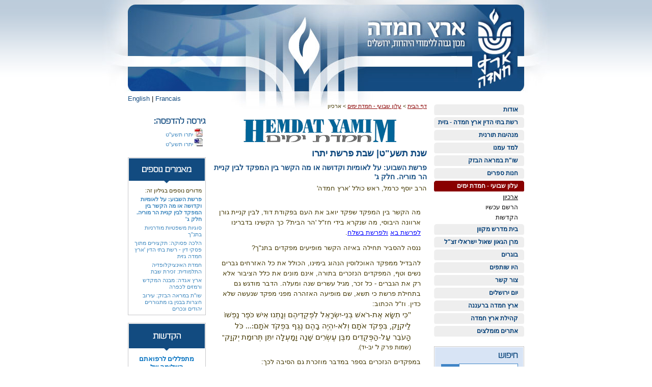

--- FILE ---
content_type: text/html
request_url: https://www.eretzhemdah.org/newsletterArticle.asp?lang=he&pageid=48&cat=1&newsletter=4750&article=8812
body_size: 23470
content:



<!DOCTYPE html PUBLIC "-//W3C//DTD XHTML 1.0 Transitional//EN" "http://www.w3.org/TR/xhtml1/DTD/xhtml1-transitional.dtd"> 

<html>

<head>

	<meta http-equiv="content-type" content="text/html; charset=windows-1255" />
	<meta http-equiv="content-language" content="he" />
	<meta http-equiv="X-UA-Compatible" content="IE=EmulateIE7" />
	<meta name="distribution" content="global" />
	<meta name="revisit-after" content="7 days" />
	<meta name="robots" content="index,follow" />

	<link type="text/css" rel="stylesheet" href="/style/general.css" /> 
	<link type="text/css" rel="stylesheet" href="/style/general_he.css" />

	<script src="//ajax.googleapis.com/ajax/libs/jquery/1.5.1/jquery.js"></script>
	<script>!window.jQuery && document.write(unescape('%3Cscript src="/script/jquery-1.5.1.min.js"%3E%3C/script%3E'));</script>
	<script type="text/javascript" src="/script/general.js"></script>
	<script type="text/javascript" src="/script/right-menu.js"></script>


	<title>ארץ חמדה - שנת תשע"ט| שבת פרשת יתרו</title>
	<meta name="keywords" content="" />
	<meta name="description" content="" />

</head>

<body>

	<div id="fb-root"></div>
	<script>(function(d, s, id) {
	  var js, fjs = d.getElementsByTagName(s)[0];
	  if (d.getElementById(id)) return;
	  js = d.createElement(s); js.id = id;
	  js.src = "//connect.facebook.net/en_US/all.js#xfbml=1&appId=413945042005062";
	  fjs.parentNode.insertBefore(js, fjs);
	}(document, 'script', 'facebook-jssdk'));</script>

	<a name="top"></a>

	<div class="clsMainTableAlign">
		

		<!--<div class="clsLang"><a href="/?lang=en"><img src="/images/lang_en.gif" alt="" /></a></div>-->

		<div class="clsLang">
			
			<a href="/?lang=en" class="clsBlueLink">English</a>
			
			| <a class="clsBlueLink" href="/content.asp?pageid=681&lang=en">Francais</a>
		</div>

		

		<table class="clsMainTable" border="0" cellpadding="0" cellspacing="0">
		<tr>
			<td class="clsHeader " colspan="3">
				<div class="clsLogo" onclick="location.href='/?lang=he';"></div>
			</td>
		</tr>

		<tr>
			<td class="clsRightPanel">
				<div class="clsRightMenu">
					<ul>
<li><a id="oMenu2" href='/content.asp?PageId=2&lang=he' >אודות</a>
<ul>
<li><a id='oSubMenu13' href='people.asp?lang=he&PageId=13' >צוות המכון</a></li>
<li><a id='oSubMenu91' href='/Data/UploadedFiles/SitePages/91-sFileRedir.doc' >טופס הרשמה</a></li>
<li><a id='oSubMenu191' href='/content.asp?PageId=191&lang=he' >מידעונים</a>
</li><li><a id='oSubMenu264' href='/content.asp?PageId=264&lang=he' >מסמכי יסוד עמותה  </a>
</li><li><a id='oSubMenu93' href='/content.asp?PageId=93&lang=he' >כתבו עלינו</a></li>

</ul></li><li><a id="oMenu35" href='beitdin.asp?lang=he&PageId=35' >רשת בתי הדין ארץ חמדה - גזית</a>
<ul>
<li><a id='oSubMenu7950' href='/content.asp?PageId=7950&lang=he' >תשובות לשאלות נפוצות</a></li>
<li><a id='oSubMenu10712' href='/content.asp?PageId=10712&lang=he' >סדרי דין ומסמכים</a></li>
<li><a id='oSubMenu10716' href='/content.asp?PageId=10716&lang=he' >מדיניות הלכתית</a></li>
<li><a id='oSubMenu36' href='/content.asp?PageId=36&lang=he' >אודות רשת בתי הדין</a></li>
<li><a id='oSubMenu37' href='/content.asp?PageId=37&lang=he' >הגשת תביעה </a></li>
<li><a id='oSubMenu1020' href='https://www.beitdin.org.il/page/8' >הסכם בוררות </a></li>
<li><a id='oSubMenu277' href='/content.asp?PageId=277&lang=he' >בוררות עסקית בדין תורה</a></li>
<li><a id='oSubMenu544' href='/content.asp?PageId=544&lang=he' >אגרות</a></li>
<li><a id='oSubMenu40' href='/content.asp?PageId=40&lang=he' >פסקי דין ומאמרים</a>
</li><li><a id='oSubMenu1041' href='/content.asp?PageId=1041&lang=he' >חוקי הכנסת בפסיקת ארץ חמדה-גזית</a></li>
<li><a id='oSubMenu43' href='/content.asp?PageId=43&lang=he' >הלכה פסוקה</a>
</li><li><a id='oSubMenu39' href='/content.asp?PageId=39&lang=he' >חוזים על פי ההלכה</a>
</li><li><a id='oSubMenu281' href='/content.asp?PageId=281&lang=he' >סיורים בבית הדין</a></li>
<li><a id='oSubMenu526' href='/content.asp?PageId=526&lang=he' >שטר פרוזבול תשפ"ב</a></li>
<li><a id='oSubMenu41' href='https://www.beitdin.org.il/contact' >צור קשר</a></li>

</ul></li><li><a id="oMenu777" href='/content.asp?PageId=777&lang=he' >מנהיגות תורנית</a></li>
<li><a id="oMenu8" href='/content.asp?PageId=8&lang=he' >למד עמנו</a>
<ul>
<li><a id='oSubMenu8066' href='/content.asp?PageId=8066&lang=he' >מורנו - שמיטה</a>
</li><li><a id='oSubMenu3101' href='/content.asp?PageId=3101&lang=he' >מורנו- שבת</a>
</li><li><a id='oSubMenu7812' href='/content.asp?PageId=7812&lang=he' >מורנו- תפילה וברכות</a>
</li><li><a id='oSubMenu823' href='/content.asp?PageId=823&lang=he' >שמיטה, זה הזמן שלך!</a>
</li>
</ul></li><li><a id="oMenu3" href='http://eretzhemdah.org/ebooks.asp?lang=he&top=1&pageid=28' >שו"ת במראה הבזק</a></li>
<li><a id="oMenu9" href='/publications.asp?lang=he&pageid=30' >חנות ספרים</a>
<ul>

</ul></li><li><a id="oMenu4" href='newsletterarticles.asp?lang=he&pageid=4&cat=7' >עלון שבועי - חמדת ימים</a>
<ul>
<li><a id='oSubMenu48' href='newsletterarchive.asp?lang=he&cat=1&PageId=48' >ארכיון</a>
</li><li><a id='oSubMenu47' href='mailinglist_register.asp?lang=he&PageId=47' >הרשם עכשיו</a></li>
<li><a id='oSubMenu50' href='donate.asp?pageid=50&dedication=1&lang=he' >הקדשות</a></li>

</ul></li><li><a id="oMenu5" href='/content.asp?PageId=5&lang=he' >בית מדרש מקוון</a>
<ul>

</ul></li><li><a id="oMenu1" href='/content.asp?PageId=1&lang=he' >מרן הגאון שאול ישראלי זצ"ל</a>
<ul>
<li><a id='oSubMenu896' href='/Data/UploadedFiles/SitePages/896-sFileRedir.pdf' >תולדות חייו של הרב ישראלי זצ"ל</a></li>
<li><a id='oSubMenu60' href='/content.asp?PageId=60&lang=he' >ספרי הרב</a></li>
<li><a id='oSubMenu63' href='/content.asp?PageId=63&lang=he' >מאמרי הרב</a>
</li><li><a id='oSubMenu183' href='http://www.eretzhemdah.org/content.asp?lang=he&pageid=616' >פרס הרב ישראלי </a>
</li><li><a id='oSubMenu62' href='/content.asp?PageId=62&lang=he' >פרס ישראל תשנ"ב</a></li>
<li><a id='oSubMenu263' href='http://www.eretzhemdah.org/mediavideo.asp?lang=he&pageid=27&id=107' >על חומותיך ירושלים</a></li>
<li><a id='oSubMenu288' href='/content.asp?PageId=288&lang=he' >מספד תמרורים – דברים לזכרו</a>
</li><li><a id='oSubMenu835' href='/content.asp?PageId=835&lang=he' >איש השנה תשע"ה בחמ"ד</a></li>

</ul></li><li><a id="oMenu160" href='/content.asp?PageId=160&lang=he' >בוגרים</a>
<ul>
<li><a id='oSubMenu161' href='/content.asp?PageId=161&lang=he' >ראשי ישיבות ומוסדות</a></li>
<li><a id='oSubMenu162' href='/content.asp?PageId=162&lang=he' >רמי"ם בחינוך תורני גבוה</a></li>
<li><a id='oSubMenu163' href='/content.asp?PageId=163&lang=he' >דיינים בבתי הדין</a></li>
<li><a id='oSubMenu164' href='/content.asp?PageId=164&lang=he' >ארגונים ברמה ארצית</a></li>
<li><a id='oSubMenu165' href='/content.asp?PageId=165&lang=he' >רבנויות מקומיות</a></li>

</ul></li><li><a id="oMenu7" href='donate.asp?lang=he&PageId=7' >היו שותפים</a>
<ul>

</ul></li><li><a id="oMenu10" href='contactus.asp?PageId=10' >צור קשר</a></li>
<li><a id="oMenu64" href='/content.asp?PageId=64&lang=he' >יום ירושלים</a>
<ul>
<li><a id='oSubMenu8579' href='/content.asp?PageId=8579&lang=he' >תמונות מחלוקת מלגות למצטיינים - סעודת ההודיה לציון יום ירושלים תשפ"ב</a></li>
<li><a id='oSubMenu8578' href='/content.asp?PageId=8578&lang=he' >תמונות מחלוקת מלגות למצטיינים - סעודת ההודיה לציון יום ירושלים תשפ"א</a></li>
<li><a id='oSubMenu7733' href='/content.asp?PageId=7733&lang=he' >תמונות מסעודת ההודיה לציון יום ירושלים - תשע"ט</a></li>
<li><a id='oSubMenu3472' href='/content.asp?PageId=3472&lang=he' >תמונות מסעודת ההודיה לציון יום ירושלים - תשע"ח</a></li>
<li><a id='oSubMenu3300' href='/content.asp?PageId=3300&lang=he' >תמונות מסעודת ההודיה לציון יום ירושלים - תשע"ז</a></li>
<li><a id='oSubMenu2092' href='/content.asp?PageId=2092&lang=he' >תמונות מסעודת ההודיה לציון יום ירושלים - תשע"ו</a>
</li><li><a id='oSubMenu995' href='/content.asp?PageId=995&lang=he' >תמונות מסעודת ההודיה לציון יום ירושלים - תשע"ה</a></li>
<li><a id='oSubMenu639' href='/content.asp?PageId=639&lang=he' >תמונות מסעודת ההודיה לציון יום ירושלים - תש"ע  </a>
</li><li><a id='oSubMenu584' href='/content.asp?PageId=584&lang=he' >תמונות מסעודת ההודיה לציון יום ירושלים - תשס"ט</a>
</li><li><a id='oSubMenu319' href='/content.asp?PageId=319&lang=he' >תמונות מסעודת ההודיה לציון יום ירושלים - תשס"ח</a>
</li>
</ul></li><li><a id="oMenu928" href='/content.asp?PageId=928&lang=he' >ארץ חמדה ברעננה</a></li>
<li><a id="oMenu9611" href='/content.asp?PageId=9611&lang=he' >קהילת ארץ חמדה</a></li>
<li><a id="oMenu253" href='/content.asp?PageId=253&lang=he' >אתרים מומלצים</a></li>

</ul>
				</div>

				<br />

				<div class="clsRightBox">
					<div class="clsSearchBox">
						<img src="images/txt_search_he.gif" alt="Search" style="margin-bottom:10px;" />
						<form id="frmGSearch" method="get" action="/search.asp" onsubmit="if(!frmGSearch.terms1.value){alert('Please feed search string'); return false}">
							<input name="search" type="hidden" value="yes" />
							<input type="text" id="search" name="terms1" maxlength="30" style="width:110px; border:1px solid #4085C6;" value="" /><input type="submit" class="clsButton" style="width:35px; height:20px; vertical-align:top; margin-top:1px; padding:0; border:1px solid #4085C6; background-color:#4085C6;" value="GO" />
						</form>
					</div>
				</div>

				

<!--
				<div class="clsDate">
					<span id="oHebDate"></span><br /><span id="oWP"></span>
					<script type="text/javascript">
						fGetHebrewDate("oHebDate","22/12/2025")
						GetWeekParasha("22/12/2025")
					</script>
				</div>
-->
				<br /><br />
			</td>


			<td id="oContent" class="clsNarrowContent">
				<div class="clsBreadCrumb"><a href='/default.asp?lang=he' class='prev'>דף הבית</a> <span>&gt;</span> <a class='prev' href='newsletterarticles.asp?lang=he&pageid=4&cat=7'>עלון שבועי - חמדת ימים</a> <span>&gt;</span> <span class='curr'>ארכיון</span></div>

				<div style="text-align:center; margin-bottom:10px;"><img src="/Data/UploadedFiles/MailingListCat/1-sHeaderImg.gif" alt="" /></div>
				<h1>שנת תשע"ט| שבת פרשת יתרו</h1>

				<h2>פרשת השבוע: על לאומיות וקדושה או מה הקשר בין המפקד לבין קניית הר מוריה. חלק ג'</h2>
				<h3></h3>
				הרב יוסף כרמל, ראש כולל 'ארץ חמדה'<br /><br />
				<div style="mso-element: frame; mso-element-frame-hspace: 9.0pt; mso-element-wrap: around; mso-element-anchor-vertical: page; mso-element-anchor-horizontal: margin; mso-element-left: center; mso-element-top: 18.0pt; mso-height-rule: exactly">
<table cellspacing="0" cellpadding="0" align="center" vspace="0" hspace="0">
    <tbody>
        <tr>
            <td style="BORDER-TOP: #f0f0f0; BORDER-RIGHT: #f0f0f0; BORDER-BOTTOM: #f0f0f0; PADDING-BOTTOM: 0cm; PADDING-TOP: 0cm; PADDING-LEFT: 9pt; BORDER-LEFT: #f0f0f0; PADDING-RIGHT: 9pt; BACKGROUND-COLOR: transparent" valign="top" align="left">
            <p class="MsoNormalCxSpFirst" style="LINE-HEIGHT: 150%; mso-element: frame; mso-element-frame-hspace: 9.0pt; mso-element-wrap: around; mso-element-anchor-vertical: page; mso-element-anchor-horizontal: margin; mso-element-left: center; mso-element-top: 18.0pt; mso-height-rule: exactly" dir="rtl"><span lang="HE" style="FONT-SIZE: 10pt; FONT-FAMILY: &quot;Arial&quot;,&quot;sans-serif&quot;; LINE-HEIGHT: 150%; mso-ascii-theme-font: minor-bidi; mso-hansi-theme-font: minor-bidi; mso-bidi-theme-font: minor-bidi">מה הקשר בין המפקד שפקד יואב את העם בפקודת דוד, לבין קניית גורן ארוונה היבוסי, מה שנקרא בידי חז&quot;ל 'הר הבית'? כך הקשינו בדברינו </span><span style="FONT-SIZE: 11pt; FONT-FAMILY: &quot;Arial&quot;,&quot;sans-serif&quot;; LINE-HEIGHT: 150%; mso-ascii-theme-font: minor-bidi; mso-hansi-theme-font: minor-bidi; mso-bidi-theme-font: minor-bidi"><a href="http://eretzhemdah.org/newsletterArticle.asp?lang=he&amp;pageid=48&amp;cat=1&amp;newsletter=4745&amp;article=8794"><span lang="HE" style="FONT-SIZE: 10pt; LINE-HEIGHT: 150%; mso-ascii-theme-font: minor-bidi; mso-hansi-theme-font: minor-bidi; mso-bidi-theme-font: minor-bidi; mso-ascii-font-family: Arial; mso-hansi-font-family: Arial; mso-bidi-font-family: Arial"><font color="#0000ff" face="Times New Roman">לפרשת בא</font></span></a></span><span style="FONT-SIZE: 10pt; FONT-FAMILY: &quot;Arial&quot;,&quot;sans-serif&quot;; LINE-HEIGHT: 150%; mso-ascii-theme-font: minor-bidi; mso-hansi-theme-font: minor-bidi; mso-bidi-theme-font: minor-bidi"> </span><span style="FONT-SIZE: 11pt; FONT-FAMILY: &quot;Arial&quot;,&quot;sans-serif&quot;; LINE-HEIGHT: 150%; mso-ascii-theme-font: minor-bidi; mso-hansi-theme-font: minor-bidi; mso-bidi-theme-font: minor-bidi"><a href="http://eretzhemdah.org/newsletterArticle.asp?lang=he&amp;pageid=4&amp;cat=7&amp;newsletter=4749&amp;article=8808"><span lang="HE" style="FONT-SIZE: 10pt; LINE-HEIGHT: 150%; mso-ascii-theme-font: minor-bidi; mso-hansi-theme-font: minor-bidi; mso-bidi-theme-font: minor-bidi; mso-ascii-font-family: Arial; mso-hansi-font-family: Arial; mso-bidi-font-family: Arial"><font color="#0000ff" face="Times New Roman">ולפרשת בשלח</font></span></a></span><span lang="HE" style="FONT-SIZE: 10pt; FONT-FAMILY: &quot;Arial&quot;,&quot;sans-serif&quot;; LINE-HEIGHT: 150%; mso-ascii-theme-font: minor-bidi; mso-hansi-theme-font: minor-bidi; mso-bidi-theme-font: minor-bidi">.<o:p></o:p></span></p>
            <p class="MsoNormalCxSpMiddle" style="LINE-HEIGHT: 150%; mso-element: frame; mso-element-frame-hspace: 9.0pt; mso-element-wrap: around; mso-element-anchor-vertical: page; mso-element-anchor-horizontal: margin; mso-element-left: center; mso-element-top: 18.0pt; mso-height-rule: exactly" dir="rtl"><span lang="HE" style="FONT-SIZE: 10pt; FONT-FAMILY: &quot;Arial&quot;,&quot;sans-serif&quot;; LINE-HEIGHT: 150%; mso-ascii-theme-font: minor-bidi; mso-hansi-theme-font: minor-bidi; mso-bidi-theme-font: minor-bidi">ננסה להסביר תחילה באיזה הקשר מופיעים מפקדים בתנ&quot;ך?<o:p></o:p></span></p>
            <p class="MsoNormalCxSpMiddle" style="LINE-HEIGHT: 150%; mso-element: frame; mso-element-frame-hspace: 9.0pt; mso-element-wrap: around; mso-element-anchor-vertical: page; mso-element-anchor-horizontal: margin; mso-element-left: center; mso-element-top: 18.0pt; mso-height-rule: exactly" dir="rtl"><span lang="HE" style="FONT-SIZE: 10pt; FONT-FAMILY: &quot;Arial&quot;,&quot;sans-serif&quot;; LINE-HEIGHT: 150%; mso-ascii-theme-font: minor-bidi; mso-hansi-theme-font: minor-bidi; mso-bidi-theme-font: minor-bidi">להבדיל ממפקד האוכלוסין הנהוג בימינו, הכולל את כל האזרחים גברים נשים וטף, המפקדים הנזכרים בתורה, אינם מונים את כלל הציבור אלא רק את הגברים - כל זכר, מגיל עשרים שנה ומעלה. הדבר מודגש גם בתחילת פרשת כי תשא, שם מופיעה האזהרה מפני מפקד שנעשה שלא כדין. וז&quot;ל הכתוב: <o:p></o:p></span></p>
            <p class="MsoNormalCxSpMiddle" style="MARGIN: auto 14.15pt auto auto; LINE-HEIGHT: 150%; mso-add-space: auto; mso-element: frame; mso-element-frame-hspace: 9.0pt; mso-element-wrap: around; mso-element-anchor-vertical: page; mso-element-anchor-horizontal: margin; mso-element-left: center; mso-element-top: 18.0pt; mso-height-rule: exactly" dir="rtl"><span lang="HE" style="FONT-SIZE: 11pt; FONT-FAMILY: &quot;FrankRuehl&quot;,&quot;sans-serif&quot;; LINE-HEIGHT: 150%; mso-ascii-theme-font: minor-bidi; mso-hansi-theme-font: minor-bidi; mso-ascii-font-family: Arial; mso-hansi-font-family: Arial">&quot;כִּי תִשָּׂא אֶת-רֹאשׁ בְּנֵי-יִשְׂרָאֵל לִפְקֻדֵיהֶם וְנָתְנוּ אִישׁ כֹּפֶר נַפְשׁוֹ לַיקוָק, בִּפְקֹד אֹתָם וְלֹא-יִהְיֶה בָהֶם נֶגֶף בִּפְקֹד אֹתָם:... כֹּל הָעֹבֵר עַל-הַפְּקֻדִים מִבֶּן עֶשְׂרִים שָׁנָה וָמָעְלָה יִתֵּן תְּרוּמַת יְקוָק</span><span lang="HE" style="FONT-SIZE: 10pt; FONT-FAMILY: &quot;Arial&quot;,&quot;sans-serif&quot;; LINE-HEIGHT: 150%; mso-ascii-theme-font: minor-bidi; mso-hansi-theme-font: minor-bidi; mso-bidi-theme-font: minor-bidi">&quot; </span><span lang="HE" style="FONT-SIZE: 9pt; FONT-FAMILY: &quot;Arial&quot;,&quot;sans-serif&quot;; LINE-HEIGHT: 150%; mso-ascii-theme-font: minor-bidi; mso-hansi-theme-font: minor-bidi; mso-bidi-theme-font: minor-bidi">(שמות פרק ל' יב-יד).</span><span lang="HE" style="FONT-SIZE: 10pt; FONT-FAMILY: &quot;Arial&quot;,&quot;sans-serif&quot;; LINE-HEIGHT: 150%; mso-ascii-theme-font: minor-bidi; mso-hansi-theme-font: minor-bidi; mso-bidi-theme-font: minor-bidi"> <o:p></o:p></span></p>
            <p class="MsoNormalCxSpMiddle" style="LINE-HEIGHT: 150%; mso-element: frame; mso-element-frame-hspace: 9.0pt; mso-element-wrap: around; mso-element-anchor-vertical: page; mso-element-anchor-horizontal: margin; mso-element-left: center; mso-element-top: 18.0pt; mso-height-rule: exactly" dir="rtl"><span lang="HE" style="FONT-SIZE: 10pt; FONT-FAMILY: &quot;Arial&quot;,&quot;sans-serif&quot;; LINE-HEIGHT: 150%; mso-ascii-theme-font: minor-bidi; mso-hansi-theme-font: minor-bidi; mso-bidi-theme-font: minor-bidi">במפקדים הנזכרים בספר במדבר מוזכרת גם הסיבה לכך: <o:p></o:p></span></p>
            <p class="MsoNormalCxSpMiddle" style="MARGIN: auto 14.15pt auto auto; LINE-HEIGHT: 150%; mso-add-space: auto; mso-element: frame; mso-element-frame-hspace: 9.0pt; mso-element-wrap: around; mso-element-anchor-vertical: page; mso-element-anchor-horizontal: margin; mso-element-left: center; mso-element-top: 18.0pt; mso-height-rule: exactly" dir="rtl"><span lang="HE" style="FONT-SIZE: 11pt; FONT-FAMILY: &quot;FrankRuehl&quot;,&quot;sans-serif&quot;; LINE-HEIGHT: 150%; mso-ascii-theme-font: minor-bidi; mso-hansi-theme-font: minor-bidi; mso-ascii-font-family: Arial; mso-hansi-font-family: Arial">&quot;וַיְדַבֵּר יְקוָֹק אֶל-משֶׁה בְּמִדְבַּר סִינַי בְּאֹהֶל מוֹעֵד בְּאֶחָד לַחֹדֶשׁ הַשֵּׁנִי בַּשָּׁנָה הַשֵּׁנִית לְצֵאתָם מֵאֶרֶץ מִצְרַיִם לֵאמֹר:<span style="mso-spacerun: yes">&nbsp;&nbsp; </span>שְׂאוּ אֶת-רֹאשׁ כָּל-עֲדַת בְּנֵי-יִשְׂרָאֵל לְמִשְׁפְּחֹתָם לְבֵית אֲבֹתָם בְּמִסְפַּר שֵׁמוֹת כָּל-זָכָר לְגֻלְגְּלֹתָם: מִבֶּן עֶשְׂרִים שָׁנָה וָמַעְלָה כָּל-יֹצֵא צָבָא בְּיִשְׂרָאֵל תִּפְקְדוּ אֹתָם לְצִבְאֹתָם אַתָּה וְאַהֲרֹן&quot;</span><span lang="HE" style="FONT-SIZE: 10pt; FONT-FAMILY: &quot;Arial&quot;,&quot;sans-serif&quot;; LINE-HEIGHT: 150%; mso-ascii-theme-font: minor-bidi; mso-hansi-theme-font: minor-bidi; mso-bidi-theme-font: minor-bidi"> </span><span lang="HE" style="FONT-SIZE: 9pt; FONT-FAMILY: &quot;Arial&quot;,&quot;sans-serif&quot;; LINE-HEIGHT: 150%; mso-ascii-theme-font: minor-bidi; mso-hansi-theme-font: minor-bidi; mso-bidi-theme-font: minor-bidi">(פרק א' א-ג).</span><span lang="HE" style="FONT-SIZE: 10pt; FONT-FAMILY: &quot;Arial&quot;,&quot;sans-serif&quot;; LINE-HEIGHT: 150%; mso-ascii-theme-font: minor-bidi; mso-hansi-theme-font: minor-bidi; mso-bidi-theme-font: minor-bidi"> <o:p></o:p></span></p>
            <p class="MsoNormalCxSpMiddle" style="LINE-HEIGHT: 150%; mso-element: frame; mso-element-frame-hspace: 9.0pt; mso-element-wrap: around; mso-element-anchor-vertical: page; mso-element-anchor-horizontal: margin; mso-element-left: center; mso-element-top: 18.0pt; mso-height-rule: exactly" dir="rtl"><span lang="HE" style="FONT-SIZE: 10pt; FONT-FAMILY: &quot;Arial&quot;,&quot;sans-serif&quot;; LINE-HEIGHT: 150%; mso-ascii-theme-font: minor-bidi; mso-hansi-theme-font: minor-bidi; mso-bidi-theme-font: minor-bidi">המתפקדים הם יוצאי הצבא. גם במפקד השני בספר במדבר המתפקדים הם מבן עשרים שנה ומעלה </span><span lang="HE" style="FONT-SIZE: 9pt; FONT-FAMILY: &quot;Arial&quot;,&quot;sans-serif&quot;; LINE-HEIGHT: 150%; mso-ascii-theme-font: minor-bidi; mso-hansi-theme-font: minor-bidi; mso-bidi-theme-font: minor-bidi">(פרק כ&quot;ו ד),</span><span lang="HE" style="FONT-SIZE: 10pt; FONT-FAMILY: &quot;Arial&quot;,&quot;sans-serif&quot;; LINE-HEIGHT: 150%; mso-ascii-theme-font: minor-bidi; mso-hansi-theme-font: minor-bidi; mso-bidi-theme-font: minor-bidi"> יוצאי הצבא. גם המפקדים הבאים, הנזכרים בספר זה, קשורים לאנשי חיל. וז&quot;ל הכתוב שם: <o:p></o:p></span></p>
            <p class="MsoNormalCxSpMiddle" style="MARGIN: auto 14.15pt auto auto; LINE-HEIGHT: 150%; mso-add-space: auto; mso-element: frame; mso-element-frame-hspace: 9.0pt; mso-element-wrap: around; mso-element-anchor-vertical: page; mso-element-anchor-horizontal: margin; mso-element-left: center; mso-element-top: 18.0pt; mso-height-rule: exactly" dir="rtl"><span lang="HE" style="FONT-SIZE: 11pt; FONT-FAMILY: &quot;FrankRuehl&quot;,&quot;sans-serif&quot;; LINE-HEIGHT: 150%; mso-ascii-theme-font: minor-bidi; mso-hansi-theme-font: minor-bidi; mso-ascii-font-family: Arial; mso-hansi-font-family: Arial">&quot;וַיִּקְרְבוּ אֶל-משֶׁה הַפְּקֻדִים אֲשֶׁר לְאַלְפֵי הַצָּבָא שָׂרֵי הָאֲלָפִים וְשָׂרֵי הַמֵּאוֹת:<span style="mso-spacerun: yes">&nbsp; </span>וַיֹּאמְרוּ אֶל-משֶׁה עֲבָדֶיךָ נָּשְׂאוּ אֶת-רֹאשׁ אַנְשֵׁי הַמִּלְחָמָה אֲשֶׁר בְּיָדֵנוּ וְלֹא-נִפְקַד מִמֶּנּוּ אִישׁ&quot;</span><span lang="HE" style="FONT-SIZE: 10pt; FONT-FAMILY: &quot;Arial&quot;,&quot;sans-serif&quot;; LINE-HEIGHT: 150%; mso-ascii-theme-font: minor-bidi; mso-hansi-theme-font: minor-bidi; mso-bidi-theme-font: minor-bidi"> </span><span lang="HE" style="FONT-SIZE: 9pt; FONT-FAMILY: &quot;Arial&quot;,&quot;sans-serif&quot;; LINE-HEIGHT: 150%; mso-ascii-theme-font: minor-bidi; mso-hansi-theme-font: minor-bidi; mso-bidi-theme-font: minor-bidi">(פרק ל&quot;א מח).</span><span lang="HE" style="FONT-SIZE: 10pt; FONT-FAMILY: &quot;Arial&quot;,&quot;sans-serif&quot;; LINE-HEIGHT: 150%; mso-ascii-theme-font: minor-bidi; mso-hansi-theme-font: minor-bidi; mso-bidi-theme-font: minor-bidi"> <o:p></o:p></span></p>
            <p class="MsoNormalCxSpMiddle" style="LINE-HEIGHT: 150%; mso-element: frame; mso-element-frame-hspace: 9.0pt; mso-element-wrap: around; mso-element-anchor-vertical: page; mso-element-anchor-horizontal: margin; mso-element-left: center; mso-element-top: 18.0pt; mso-height-rule: exactly" dir="rtl"><span lang="HE" style="FONT-SIZE: 10pt; FONT-FAMILY: &quot;Arial&quot;,&quot;sans-serif&quot;; LINE-HEIGHT: 150%; mso-ascii-theme-font: minor-bidi; mso-hansi-theme-font: minor-bidi; mso-bidi-theme-font: minor-bidi">המפקד הבא הנזכר בכתוב מופיע בספר יהושע, בהקשר של יציאה לקרב. וז&quot;ל הכתוב: <o:p></o:p></span></p>
            <p class="MsoNormalCxSpMiddle" style="MARGIN: auto 14.15pt auto auto; LINE-HEIGHT: 150%; mso-add-space: auto; mso-element: frame; mso-element-frame-hspace: 9.0pt; mso-element-wrap: around; mso-element-anchor-vertical: page; mso-element-anchor-horizontal: margin; mso-element-left: center; mso-element-top: 18.0pt; mso-height-rule: exactly" dir="rtl"><span lang="HE" style="FONT-SIZE: 10pt; FONT-FAMILY: &quot;Arial&quot;,&quot;sans-serif&quot;; LINE-HEIGHT: 150%; mso-ascii-theme-font: minor-bidi; mso-hansi-theme-font: minor-bidi; mso-bidi-theme-font: minor-bidi">&quot;</span><span lang="HE" style="FONT-SIZE: 11pt; FONT-FAMILY: &quot;FrankRuehl&quot;,&quot;sans-serif&quot;; LINE-HEIGHT: 150%; mso-ascii-theme-font: minor-bidi; mso-hansi-theme-font: minor-bidi; mso-ascii-font-family: Arial; mso-hansi-font-family: Arial">וַיַּשְׁכֵּם יְהוֹשֻׁעַ בַּבֹּקֶר, וַיִּפְקֹד אֶת-הָעָם; וַיַּעַל הוּא וְזִקְנֵי יִשְׂרָאֵל, לִפְנֵי הָעָם&mdash;הָעָי: וְכָל-הָעָם הַמִּלְחָמָה אֲשֶׁר אִתּוֹ, עָלוּ וַיִּגְּשׁוּ, וַיָּבֹאוּ, נֶגֶד הָעִיר; וַיַּחֲנוּ מִצְּפוֹן לָעַי, וְהַגַּי בֵּינָו וּבֵין-הָעָי</span><span lang="HE" style="FONT-SIZE: 10pt; FONT-FAMILY: &quot;Arial&quot;,&quot;sans-serif&quot;; LINE-HEIGHT: 150%; mso-ascii-theme-font: minor-bidi; mso-hansi-theme-font: minor-bidi; mso-bidi-theme-font: minor-bidi">&quot; </span><span lang="HE" style="FONT-SIZE: 9pt; FONT-FAMILY: &quot;Arial&quot;,&quot;sans-serif&quot;; LINE-HEIGHT: 150%; mso-ascii-theme-font: minor-bidi; mso-hansi-theme-font: minor-bidi; mso-bidi-theme-font: minor-bidi">(יהושע פרק ח' י-יא).</span><span dir="ltr"></span><span dir="ltr"></span><span lang="HE" style="FONT-SIZE: 10pt; FONT-FAMILY: &quot;Arial&quot;,&quot;sans-serif&quot;; LINE-HEIGHT: 150%; mso-ascii-theme-font: minor-bidi; mso-hansi-theme-font: minor-bidi; mso-bidi-theme-font: minor-bidi" dir="ltr"><span dir="ltr"></span><span dir="ltr"></span> </span><span dir="rtl"></span><span dir="rtl"></span><span lang="HE" style="FONT-SIZE: 10pt; FONT-FAMILY: &quot;Arial&quot;,&quot;sans-serif&quot;; LINE-HEIGHT: 150%; mso-ascii-theme-font: minor-bidi; mso-hansi-theme-font: minor-bidi; mso-bidi-theme-font: minor-bidi"><span dir="rtl"></span><span dir="rtl"></span><span style="mso-spacerun: yes">&nbsp;</span><o:p></o:p></span></p>
            <p class="MsoNormalCxSpMiddle" style="LINE-HEIGHT: 150%; mso-element: frame; mso-element-frame-hspace: 9.0pt; mso-element-wrap: around; mso-element-anchor-vertical: page; mso-element-anchor-horizontal: margin; mso-element-left: center; mso-element-top: 18.0pt; mso-height-rule: exactly" dir="rtl"><span lang="HE" style="FONT-SIZE: 10pt; FONT-FAMILY: &quot;Arial&quot;,&quot;sans-serif&quot;; LINE-HEIGHT: 150%; mso-ascii-theme-font: minor-bidi; mso-hansi-theme-font: minor-bidi; mso-bidi-theme-font: minor-bidi">גם בספר שופטים המתפקדים הם אנשי צבא. וז&quot;ל הכתוב: <o:p></o:p></span></p>
            <p class="MsoNormalCxSpMiddle" style="MARGIN: auto 14.15pt auto auto; LINE-HEIGHT: 150%; mso-add-space: auto; mso-element: frame; mso-element-frame-hspace: 9.0pt; mso-element-wrap: around; mso-element-anchor-vertical: page; mso-element-anchor-horizontal: margin; mso-element-left: center; mso-element-top: 18.0pt; mso-height-rule: exactly" dir="rtl"><span lang="HE" style="FONT-SIZE: 11pt; FONT-FAMILY: &quot;FrankRuehl&quot;,&quot;sans-serif&quot;; LINE-HEIGHT: 150%; mso-ascii-theme-font: minor-bidi; mso-hansi-theme-font: minor-bidi; mso-ascii-font-family: Arial; mso-hansi-font-family: Arial">&quot;וַיִּתְפָּקְדוּ בְנֵי בִנְיָמִן בַּיּוֹם הַהוּא מֵהֶעָרִים עֶשְׂרִים וְשִׁשָּׁה אֶלֶף אִישׁ שֹׁלֵף חָרֶב לְבַד מִיֹּשְׁבֵי הַגִּבְעָה הִתְפָּקְדוּ שְׁבַע מֵאוֹת אִישׁ בָּחוּר&quot;</span><span lang="HE" style="FONT-SIZE: 10pt; FONT-FAMILY: &quot;Arial&quot;,&quot;sans-serif&quot;; LINE-HEIGHT: 150%; mso-ascii-theme-font: minor-bidi; mso-hansi-theme-font: minor-bidi; mso-bidi-theme-font: minor-bidi"> </span><span lang="HE" style="FONT-SIZE: 9pt; FONT-FAMILY: &quot;Arial&quot;,&quot;sans-serif&quot;; LINE-HEIGHT: 150%; mso-ascii-theme-font: minor-bidi; mso-hansi-theme-font: minor-bidi; mso-bidi-theme-font: minor-bidi">(שופטים פרק כ' טו).<o:p></o:p></span></p>
            <p class="MsoNormalCxSpMiddle" style="LINE-HEIGHT: 150%; mso-element: frame; mso-element-frame-hspace: 9.0pt; mso-element-wrap: around; mso-element-anchor-vertical: page; mso-element-anchor-horizontal: margin; mso-element-left: center; mso-element-top: 18.0pt; mso-height-rule: exactly" dir="rtl"><span lang="HE" style="FONT-SIZE: 10pt; FONT-FAMILY: &quot;Arial&quot;,&quot;sans-serif&quot;; LINE-HEIGHT: 150%; mso-ascii-theme-font: minor-bidi; mso-hansi-theme-font: minor-bidi; mso-bidi-theme-font: minor-bidi">המפקד הבא מופיע בספר שמואל א', כהכנה למבצע ההצלה הצבאי של אנשי יבש גלעד בידי שאול. וז&quot;ל הכתוב:<o:p></o:p></span></p>
            <p class="MsoNormalCxSpMiddle" style="MARGIN: auto 14.15pt auto auto; LINE-HEIGHT: 150%; mso-add-space: auto; mso-element: frame; mso-element-frame-hspace: 9.0pt; mso-element-wrap: around; mso-element-anchor-vertical: page; mso-element-anchor-horizontal: margin; mso-element-left: center; mso-element-top: 18.0pt; mso-height-rule: exactly" dir="rtl"><span lang="HE" style="FONT-SIZE: 11pt; FONT-FAMILY: &quot;FrankRuehl&quot;,&quot;sans-serif&quot;; LINE-HEIGHT: 150%; mso-ascii-theme-font: minor-bidi; mso-hansi-theme-font: minor-bidi; mso-ascii-font-family: Arial; mso-hansi-font-family: Arial">&quot;וַיִּפְקְדֵם בְּבָזֶק וַיִּהְיוּ בְנֵי יִשְׂרָאֵל שְׁלֹשׁ מֵאוֹת אֶלֶף וְאִישׁ יְהוּדָה שְׁלֹשִׁים אָלֶף&quot;</span><span lang="HE" style="FONT-SIZE: 10pt; FONT-FAMILY: &quot;Arial&quot;,&quot;sans-serif&quot;; LINE-HEIGHT: 150%; mso-ascii-theme-font: minor-bidi; mso-hansi-theme-font: minor-bidi; mso-bidi-theme-font: minor-bidi"> </span><span lang="HE" style="FONT-SIZE: 9pt; FONT-FAMILY: &quot;Arial&quot;,&quot;sans-serif&quot;; LINE-HEIGHT: 150%; mso-ascii-theme-font: minor-bidi; mso-hansi-theme-font: minor-bidi; mso-bidi-theme-font: minor-bidi">(פרק י&quot;א ח).</span><span lang="HE" style="FONT-SIZE: 10pt; FONT-FAMILY: &quot;Arial&quot;,&quot;sans-serif&quot;; LINE-HEIGHT: 150%; mso-ascii-theme-font: minor-bidi; mso-hansi-theme-font: minor-bidi; mso-bidi-theme-font: minor-bidi"> <o:p></o:p></span></p>
            <p class="MsoNormalCxSpMiddle" style="MARGIN: auto -0.05pt auto auto; LINE-HEIGHT: 150%; mso-add-space: auto; mso-element: frame; mso-element-frame-hspace: 9.0pt; mso-element-wrap: around; mso-element-anchor-vertical: page; mso-element-anchor-horizontal: margin; mso-element-left: center; mso-element-top: 18.0pt; mso-height-rule: exactly" dir="rtl"><span lang="HE" style="FONT-SIZE: 10pt; FONT-FAMILY: &quot;Arial&quot;,&quot;sans-serif&quot;; LINE-HEIGHT: 150%; mso-ascii-theme-font: minor-bidi; mso-hansi-theme-font: minor-bidi; mso-bidi-theme-font: minor-bidi">כך גם, בהכנות של שאול למלחמה בעמלק: <o:p></o:p></span></p>
            <p class="MsoNormalCxSpMiddle" style="MARGIN: auto 14.15pt auto auto; LINE-HEIGHT: 150%; mso-add-space: auto; mso-element: frame; mso-element-frame-hspace: 9.0pt; mso-element-wrap: around; mso-element-anchor-vertical: page; mso-element-anchor-horizontal: margin; mso-element-left: center; mso-element-top: 18.0pt; mso-height-rule: exactly" dir="rtl"><span lang="HE" style="FONT-SIZE: 11pt; FONT-FAMILY: &quot;FrankRuehl&quot;,&quot;sans-serif&quot;; LINE-HEIGHT: 150%; mso-ascii-theme-font: minor-bidi; mso-hansi-theme-font: minor-bidi; mso-ascii-font-family: Arial; mso-hansi-font-family: Arial">&quot;וַיְשַׁמַּע שָׁאוּל אֶת הָעָם וַיִּפְקְדֵם בַּטְּלָאִים מָאתַיִם אֶלֶף רַגְלִי וַעֲשֶׂרֶת אֲלָפִים אֶת אִישׁ יְהוּדָה&quot;</span><span lang="HE" style="FONT-SIZE: 10pt; FONT-FAMILY: &quot;Arial&quot;,&quot;sans-serif&quot;; LINE-HEIGHT: 150%; mso-ascii-theme-font: minor-bidi; mso-hansi-theme-font: minor-bidi; mso-bidi-theme-font: minor-bidi"> </span><span lang="HE" style="FONT-SIZE: 9pt; FONT-FAMILY: &quot;Arial&quot;,&quot;sans-serif&quot;; LINE-HEIGHT: 150%; mso-ascii-theme-font: minor-bidi; mso-hansi-theme-font: minor-bidi; mso-bidi-theme-font: minor-bidi">(שם, פרק ט&quot;ו ד).</span><span lang="HE" style="FONT-SIZE: 10pt; FONT-FAMILY: &quot;Arial&quot;,&quot;sans-serif&quot;; LINE-HEIGHT: 150%; mso-ascii-theme-font: minor-bidi; mso-hansi-theme-font: minor-bidi; mso-bidi-theme-font: minor-bidi"> <o:p></o:p></span></p>
            <p class="MsoNormalCxSpMiddle" style="LINE-HEIGHT: 150%; mso-element: frame; mso-element-frame-hspace: 9.0pt; mso-element-wrap: around; mso-element-anchor-vertical: page; mso-element-anchor-horizontal: margin; mso-element-left: center; mso-element-top: 18.0pt; mso-height-rule: exactly" dir="rtl"><span lang="HE" style="FONT-SIZE: 10pt; FONT-FAMILY: &quot;Arial&quot;,&quot;sans-serif&quot;; LINE-HEIGHT: 150%; mso-ascii-theme-font: minor-bidi; mso-hansi-theme-font: minor-bidi; mso-bidi-theme-font: minor-bidi">מפקדים נוספים נזכרים בימי אחאב </span><span lang="HE" style="FONT-SIZE: 9pt; FONT-FAMILY: &quot;Arial&quot;,&quot;sans-serif&quot;; LINE-HEIGHT: 150%; mso-ascii-theme-font: minor-bidi; mso-hansi-theme-font: minor-bidi; mso-bidi-theme-font: minor-bidi">(מלכים א פרק כ' יד-טו, כו-כז)</span><span lang="HE" style="FONT-SIZE: 10pt; FONT-FAMILY: &quot;Arial&quot;,&quot;sans-serif&quot;; LINE-HEIGHT: 150%; mso-ascii-theme-font: minor-bidi; mso-hansi-theme-font: minor-bidi; mso-bidi-theme-font: minor-bidi"> ובימי יהורם בנו (מלכים ב פרק ג' ו-ז) כולם בהקשר של ארגון הצבא. (למפקדים אלה יש להוסיף את המפקד בימי יותם וירבעם השני (דבהי&quot;א פרק ה' יז-יח) שגם הוא קשור כנראה לארגון הצבא המשותף של יהודה וישראל, עיינו גם בספרי צפנת ישעיהו, מעוזיה עד אחז, מגיד-ארץ חמדה תשע&quot;ה, בפרק סיכום הפרקים א-ו, עמוד 148 ובהערות 17, 18 שם).<o:p></o:p></span></p>
            <p class="MsoNormalCxSpMiddle" style="LINE-HEIGHT: 150%; mso-element: frame; mso-element-frame-hspace: 9.0pt; mso-element-wrap: around; mso-element-anchor-vertical: page; mso-element-anchor-horizontal: margin; mso-element-left: center; mso-element-top: 18.0pt; mso-height-rule: exactly" dir="rtl"><span lang="HE" style="FONT-SIZE: 10pt; FONT-FAMILY: &quot;Arial&quot;,&quot;sans-serif&quot;; LINE-HEIGHT: 150%; mso-ascii-theme-font: minor-bidi; mso-hansi-theme-font: minor-bidi; mso-bidi-theme-font: minor-bidi">לכן, אין זה פלא שגם המפקד המתואר בפרקנו, הוא מפקד שמוטל על שכמו של שר הצבא יואב, ואתו שרי החיל כמודגש בכתוב: <o:p></o:p></span></p>
            <p class="MsoNormalCxSpMiddle" style="MARGIN: auto 14.15pt auto auto; LINE-HEIGHT: 150%; mso-add-space: auto; mso-element: frame; mso-element-frame-hspace: 9.0pt; mso-element-wrap: around; mso-element-anchor-vertical: page; mso-element-anchor-horizontal: margin; mso-element-left: center; mso-element-top: 18.0pt; mso-height-rule: exactly" dir="rtl"><span lang="HE" style="FONT-SIZE: 11pt; FONT-FAMILY: &quot;FrankRuehl&quot;,&quot;sans-serif&quot;; LINE-HEIGHT: 150%; mso-ascii-theme-font: minor-bidi; mso-hansi-theme-font: minor-bidi; mso-ascii-font-family: Arial; mso-hansi-font-family: Arial">&quot;וַיֹּאמֶר הַמֶּלֶךְ אֶל יוֹאָב שַׂר הַחַיִל ... וּפִקְדוּ אֶת הָעָם ... וַיֶּחֱזַק דְּבַר הַמֶּלֶךְ אֶל יוֹאָב וְעַל שָׂרֵי הֶחָיִל וַיֵּצֵא יוֹאָב וְשָׂרֵי הַחַיִל לִפְנֵי הַמֶּלֶךְ לִפְקֹד אֶת הָעָם אֶת יִשְׂרָאֵל&quot;. <o:p></o:p></span></p>
            <p class="MsoNormalCxSpMiddle" style="LINE-HEIGHT: 150%; mso-element: frame; mso-element-frame-hspace: 9.0pt; mso-element-wrap: around; mso-element-anchor-vertical: page; mso-element-anchor-horizontal: margin; mso-element-left: center; mso-element-top: 18.0pt; mso-height-rule: exactly" dir="rtl"><span lang="HE" style="FONT-SIZE: 10pt; FONT-FAMILY: &quot;Arial&quot;,&quot;sans-serif&quot;; LINE-HEIGHT: 150%; mso-ascii-theme-font: minor-bidi; mso-hansi-theme-font: minor-bidi; mso-bidi-theme-font: minor-bidi">הדבר מוגש שוב בסיכום, מדובר במניין של אנשי צבא: <o:p></o:p></span></p>
            <p class="MsoNormalCxSpMiddle" style="MARGIN: auto 14.15pt auto auto; LINE-HEIGHT: 150%; mso-add-space: auto; mso-element: frame; mso-element-frame-hspace: 9.0pt; mso-element-wrap: around; mso-element-anchor-vertical: page; mso-element-anchor-horizontal: margin; mso-element-left: center; mso-element-top: 18.0pt; mso-height-rule: exactly" dir="rtl"><span lang="HE" style="FONT-SIZE: 11pt; FONT-FAMILY: &quot;FrankRuehl&quot;,&quot;sans-serif&quot;; LINE-HEIGHT: 150%; mso-ascii-theme-font: minor-bidi; mso-hansi-theme-font: minor-bidi; mso-ascii-font-family: Arial; mso-hansi-font-family: Arial">&quot;<span style="BACKGROUND: white; COLOR: black">וַיִּתֵּן יוֹאָב אֶת-מִסְפַּר מִפְקַד-הָעָם אֶל-הַמֶּלֶךְ וַתְּהִי יִשְׂרָאֵל שְׁמֹנֶה- מֵאוֹת אֶלֶף אִישׁ-חַיִל שֹׁלֵף חֶרֶב</span>...&quot;. <o:p></o:p></span></p>
            <p class="MsoNormalCxSpMiddle" style="LINE-HEIGHT: 150%; mso-element: frame; mso-element-frame-hspace: 9.0pt; mso-element-wrap: around; mso-element-anchor-vertical: page; mso-element-anchor-horizontal: margin; mso-element-left: center; mso-element-top: 18.0pt; mso-height-rule: exactly" dir="rtl"><span lang="HE" style="FONT-SIZE: 10pt; FONT-FAMILY: &quot;Arial&quot;,&quot;sans-serif&quot;; LINE-HEIGHT: 150%; mso-ascii-theme-font: minor-bidi; mso-hansi-theme-font: minor-bidi; mso-bidi-theme-font: minor-bidi">אם כך, ניתן לסכם כי המפקד קשור לפעילותו הצבאית של דוד, ולארגון צבא הלוחמים.<o:p></o:p></span></p>
            <p class="MsoNormalCxSpMiddle" style="LINE-HEIGHT: 150%; mso-element: frame; mso-element-frame-hspace: 9.0pt; mso-element-wrap: around; mso-element-anchor-vertical: page; mso-element-anchor-horizontal: margin; mso-element-left: center; mso-element-top: 18.0pt; mso-height-rule: exactly" dir="rtl"><span lang="HE" style="FONT-SIZE: 4pt; FONT-FAMILY: &quot;Arial&quot;,&quot;sans-serif&quot;; LINE-HEIGHT: 150%; mso-ascii-theme-font: minor-bidi; mso-hansi-theme-font: minor-bidi; mso-bidi-theme-font: minor-bidi"><o:p>&nbsp;</o:p></span></p>
            <p class="MsoNormalCxSpMiddle" style="LINE-HEIGHT: 150%; mso-element: frame; mso-element-frame-hspace: 9.0pt; mso-element-wrap: around; mso-element-anchor-vertical: page; mso-element-anchor-horizontal: margin; mso-element-left: center; mso-element-top: 18.0pt; mso-height-rule: exactly" dir="rtl"><span lang="HE" style="FONT-SIZE: 10pt; FONT-FAMILY: &quot;Arial&quot;,&quot;sans-serif&quot;; LINE-HEIGHT: 150%; mso-ascii-theme-font: minor-bidi; mso-hansi-theme-font: minor-bidi; mso-bidi-theme-font: minor-bidi">בשבוע הבא נסביר מה גרם לדוד לפקד את העם ומה גרם לנגף.<o:p></o:p></span></p>
            <p class="MsoNormalCxSpMiddle" style="LINE-HEIGHT: 150%; mso-element: frame; mso-element-frame-hspace: 9.0pt; mso-element-wrap: around; mso-element-anchor-vertical: page; mso-element-anchor-horizontal: margin; mso-element-left: center; mso-element-top: 18.0pt; mso-height-rule: exactly" dir="rtl"><span lang="HE" style="FONT-SIZE: 10pt; FONT-FAMILY: &quot;Arial&quot;,&quot;sans-serif&quot;; LINE-HEIGHT: 150%; mso-ascii-theme-font: minor-bidi; mso-hansi-theme-font: minor-bidi; mso-bidi-theme-font: minor-bidi">נסיים בתפילה, כי עם ישראל ימדד תמיד על פי מדדי איכות, ולא על פי מדדי כמות (מרן הגר&quot;ש ישראלי זצ&quot;ל, עמוד הימיני)</span><span style="FONT-SIZE: 11pt; FONT-FAMILY: &quot;Arial&quot;,&quot;sans-serif&quot;; LINE-HEIGHT: 150%; mso-ascii-theme-font: minor-bidi; mso-hansi-theme-font: minor-bidi; mso-bidi-theme-font: minor-bidi" dir="ltr"><o:p></o:p></span></p>
            </td>
        </tr>
    </tbody>
</table>
</div>

				<div class="clsGeneralPageActions clsHideInPrint">
					<div class="clsDottedLine"></div>
					<div class="clsIcon clsTop" onclick="location.hash='top';"><img src="/images/icon_top.gif" alt="" /> לראש העמוד</div>
					<div class="clsIcon clsPrint" onclick="fPrintPage();"><img src="/images/icon_print.gif" alt="" /> הדפסת עמוד</div>
					<div class="clsIcon clsMail" onclick="fSendToFriend();"><img src="/images/icon_mail.gif" alt="" /> שליחת קישור לחבר</div>
					<div class="clsDottedLine"></div>
				</div>
			</td>



			<td class="clsLeftPanel">
				<br /><br /><img src="images/newsletter/title_DownloadAs_he.gif" alt="" /><div class="clsFilesList"><a class="clsPaleBlueLink" href="/Data/UploadedFiles/Mails_Files/5132-sFile.pdf" target="_blank"><img class="clsIcon" src="http://www.eretzhemdah.org//images/icon_pdf.gif" alt="Acrobat PDF Format" />&nbsp;יתרו תשע"ט</a><br /><a class="clsPaleBlueLink" href="/Data/UploadedFiles/Mails_Files/5133-sFile.doc" target="_blank"><img class="clsIcon" src="http://www.eretzhemdah.org//images/icon_doc.gif" alt="Microsoft Word Document" />&nbsp;יתרו תשע"ט</a><br /></div>
<!--
				<div class="clsLeftCon"><h3><img src="images/txt_files_he.gif" alt="קבצים מצורפים" /></h3><div class="clsFilesList"><ul><a class="clsPaleBlueLink" href="/Data/UploadedFiles/Mails_Files/5132-sFile.pdf" target="_blank"><img class="clsIcon" src="http://www.eretzhemdah.org//images/icon_pdf.gif" alt="Acrobat PDF Format" />&nbsp;יתרו תשע"ט</a><br /><a class="clsPaleBlueLink" href="/Data/UploadedFiles/Mails_Files/5133-sFile.doc" target="_blank"><img class="clsIcon" src="http://www.eretzhemdah.org//images/icon_doc.gif" alt="Microsoft Word Document" />&nbsp;יתרו תשע"ט</a><br /></ul></div></div>
-->
				<div class="clsLeftCon"><h3><img src="images/txt_MoreArticles_he.gif" alt="" /></h3><div class="clsFilesList">מדורים נוספים בגיליון זה:<ul><li><a class="clsPaleBlueLink" style="font-weight:800" href="newsletterArticle.asp?lang=he&pageid=48&cat=1&newsletter=4750&article=8812">פרשת השבוע: על לאומיות וקדושה או מה הקשר בין המפקד לבין קניית הר מוריה. חלק ג'</a></li><li><a class="clsPaleBlueLink" style="font-weight:500" href="newsletterArticle.asp?lang=he&pageid=48&cat=1&newsletter=4750&article=8817">סוגיות משפטיות מודרניות בתנ"ך</a></li><li><a class="clsPaleBlueLink" style="font-weight:500" href="newsletterArticle.asp?lang=he&pageid=48&cat=1&newsletter=4750&article=8814">הלכה פסוקה: תקצירים מתוך פסקי דין - רשת בתי הדין 'ארץ חמדה גזית</a></li><li><a class="clsPaleBlueLink" style="font-weight:500" href="newsletterArticle.asp?lang=he&pageid=48&cat=1&newsletter=4750&article=8813">חמדת האינציקלופדיה התלמודית: זכירת שבת</a></li><li><a class="clsPaleBlueLink" style="font-weight:500" href="newsletterArticle.asp?lang=he&pageid=48&cat=1&newsletter=4750&article=8815">ארץ אגדה: מבנה המקדש ורמזים לכפרה</a></li><li><a class="clsPaleBlueLink" style="font-weight:500" href="newsletterArticle.asp?lang=he&pageid=48&cat=1&newsletter=4750&article=8816">שו"ת במראה הבזק: עירוב חצרות בבנין בו מתגוררים יהודים ונכרים</a></li></ul></div></div></div><div class="clsLeftCon"><h3><img src="images/txt_dedications_he.gif" alt="Dedication" /></h3><div class="clsFilesList"><p class="MsoNormal" style="TEXT-ALIGN: center; MARGIN: 0cm 0cm 0pt" dir="rtl" align="center"><font face="Times New Roman"><strong><span lang="HE" style="FONT-SIZE: 10pt; COLOR: #0070c0; mso-ascii-theme-font: major-bidi; mso-hansi-theme-font: major-bidi; mso-bidi-theme-font: major-bidi; mso-fareast-language: EN-US; mso-ascii-font-family: " times="" new="">מתפללים לרפואתם השלימה של</span></strong><span style="mso-ascii-theme-font: major-bidi; mso-hansi-theme-font: major-bidi; mso-bidi-theme-font: major-bidi; mso-fareast-language: EN-US; mso-ascii-font-family: " dir="ltr" times="" new=""><o:p></o:p></span></font></p>
<p class="MsoNormal" style="TEXT-ALIGN: center; MARGIN: 0cm 0cm 0pt" dir="rtl" align="center"><font face="Times New Roman"><span lang="HE" style="FONT-SIZE: 10pt; COLOR: #0070c0; mso-ascii-theme-font: major-bidi; mso-hansi-theme-font: major-bidi; mso-bidi-theme-font: major-bidi; mso-fareast-language: EN-US; mso-ascii-font-family: " times="" new="">מאיר בן דינה ציפורה<br />רוחמה רחל בת שושנה<br /></span></font><font face="Times New Roman"><span lang="HE" style="FONT-SIZE: 10pt; COLOR: #0070c0; mso-ascii-theme-font: major-bidi; mso-hansi-theme-font: major-bidi; mso-bidi-theme-font: major-bidi; mso-fareast-language: EN-US; mso-ascii-font-family: " times="" new="">יאיר מנחם בן יהודית חנה</span></font>&nbsp;</p>
<p class="MsoNormal" style="TEXT-ALIGN: center; MARGIN: 0cm 0cm 0pt" dir="rtl" align="center"><font face="Times New Roman"><span lang="HE" style="FONT-SIZE: 10pt; COLOR: #0070c0; mso-ascii-theme-font: major-bidi; mso-hansi-theme-font: major-bidi; mso-bidi-theme-font: major-bidi; mso-fareast-language: EN-US; mso-ascii-font-family: " times="" new="">איילת חן בת שולמית<br />נחמה צביה בת שושנה בריינא</span></font></p>
<p class="MsoNormal" style="TEXT-ALIGN: center; MARGIN: 0cm 0cm 0pt" dir="rtl" align="center"><font face="Times New Roman"><span lang="HE" style="FONT-SIZE: 10pt; COLOR: #0070c0; mso-ascii-theme-font: major-bidi; mso-hansi-theme-font: major-bidi; mso-bidi-theme-font: major-bidi; mso-fareast-language: EN-US; mso-ascii-font-family: " times="" new="">מאירה בת אסתר</span><span lang="HE" style="mso-ascii-theme-font: major-bidi; mso-hansi-theme-font: major-bidi; mso-bidi-theme-font: major-bidi; mso-fareast-language: EN-US; mso-ascii-font-family: " times="" new=""><o:p></o:p></span></font></p>
<p class="MsoNormal" style="TEXT-ALIGN: center; MARGIN: 0cm 0cm 0pt" dir="rtl" align="center"><font face="Times New Roman"><span lang="HE" style="FONT-SIZE: 10pt; COLOR: #0070c0; mso-ascii-theme-font: major-bidi; mso-hansi-theme-font: major-bidi; mso-bidi-theme-font: major-bidi; mso-fareast-language: EN-US; mso-ascii-font-family: " times="" new="">רבקה רינה בת גרונה נתנה</span><span lang="HE" style="mso-ascii-theme-font: major-bidi; mso-hansi-theme-font: major-bidi; mso-bidi-theme-font: major-bidi; mso-fareast-language: EN-US; mso-ascii-font-family: " times="" new=""><o:p></o:p></span></font></p>
<p class="MsoNormal" style="TEXT-ALIGN: center; MARGIN: 0cm 0cm 0pt" dir="rtl" align="center"><font face="Times New Roman"><span lang="HE" style="FONT-SIZE: 10pt; COLOR: #0070c0; mso-ascii-theme-font: major-bidi; mso-hansi-theme-font: major-bidi; mso-bidi-theme-font: major-bidi; mso-fareast-language: EN-US; mso-ascii-font-family: " times="" new="">יוסף (יוסי) בן חנה</span><span lang="HE" style="mso-ascii-theme-font: major-bidi; mso-hansi-theme-font: major-bidi; mso-bidi-theme-font: major-bidi; mso-fareast-language: EN-US; mso-ascii-font-family: " times="" new=""><o:p></o:p></span></font></p>
<p class="MsoNormal" style="TEXT-ALIGN: center; MARGIN: 0cm 0cm 0pt" dir="rtl" align="center"><font face="Times New Roman"><span lang="HE" style="FONT-SIZE: 10pt; COLOR: #0070c0; mso-ascii-theme-font: major-bidi; mso-hansi-theme-font: major-bidi; mso-bidi-theme-font: major-bidi; mso-fareast-language: EN-US; mso-ascii-font-family: " times="" new="">דוד חיים בן רסה</span><span lang="HE" style="mso-ascii-theme-font: major-bidi; mso-hansi-theme-font: major-bidi; mso-bidi-theme-font: major-bidi; mso-fareast-language: EN-US; mso-ascii-font-family: " times="" new=""><o:p></o:p></span></font></p>
<p class="MsoNormal" style="TEXT-ALIGN: center; MARGIN: 0cm 0cm 0pt; LINE-HEIGHT: 115%" dir="rtl" align="center"><font face="Times New Roman"><span lang="HE" style="FONT-SIZE: 10pt; COLOR: #0070c0; mso-ascii-theme-font: major-bidi; mso-hansi-theme-font: major-bidi; mso-bidi-theme-font: major-bidi; mso-fareast-language: EN-US; mso-ascii-font-family: " times="" new="">ליליאן בת פורטונה</span><span lang="HE" style="mso-ascii-theme-font: major-bidi; mso-hansi-theme-font: major-bidi; mso-bidi-theme-font: major-bidi; mso-fareast-language: EN-US; mso-ascii-font-family: " times="" new=""><o:p></o:p></span></font></p>
<p class="MsoNormal" style="TEXT-ALIGN: center; MARGIN: 0cm 0cm 0pt" dir="rtl" align="center"><font face="Times New Roman"><span lang="HE" style="FONT-SIZE: 10pt; COLOR: #0070c0; mso-ascii-theme-font: major-bidi; mso-hansi-theme-font: major-bidi; mso-bidi-theme-font: major-bidi; mso-fareast-language: EN-US; mso-ascii-font-family: " times="" new="">אליעזר יוסף בן חנה ליבא<br />רועי משה אלחנן בן ג'ינה דֶברָה<br />יפה בת רחל יענטע</span></font></p>
<p class="MsoNormal" style="TEXT-ALIGN: center; MARGIN: 0cm 0cm 0pt" dir="rtl" align="center"><font face="Times New Roman"><span lang="HE" style="FONT-SIZE: 10pt; COLOR: #0070c0; mso-ascii-theme-font: major-bidi; mso-hansi-theme-font: major-bidi; mso-bidi-theme-font: major-bidi; mso-fareast-language: EN-US; mso-ascii-font-family: " times="" new="">נתנאל בן שרה זהבה</span></font></p>
<p class="MsoNormal" style="TEXT-ALIGN: center; MARGIN: 0cm 0cm 0pt" dir="rtl" align="center"><font face="Times New Roman"><span lang="HE" style="FONT-SIZE: 10pt; COLOR: #0070c0; mso-ascii-theme-font: major-bidi; mso-hansi-theme-font: major-bidi; mso-bidi-theme-font: major-bidi; mso-fareast-language: EN-US; mso-ascii-font-family: " times="" new="">נעמי בת אסתר</span></font></p>
<p class="MsoNormal" style="TEXT-ALIGN: center; MARGIN: 0cm 0cm 0pt" dir="rtl" align="center"><font face="Times New Roman"><span lang="HE" style="FONT-SIZE: 10pt; COLOR: #0070c0; mso-ascii-theme-font: major-bidi; mso-hansi-theme-font: major-bidi; mso-bidi-theme-font: major-bidi; mso-fareast-language: EN-US; mso-ascii-font-family: " times="" new="">ברכה בת מרים רחל</span></font></p>
<p class="MsoNormal" style="TEXT-ALIGN: center; MARGIN: 0cm 0cm 0pt" dir="rtl" align="center"><font face="Times New Roman"><span lang="HE" style="FONT-SIZE: 10pt; COLOR: #0070c0; mso-ascii-theme-font: major-bidi; mso-hansi-theme-font: major-bidi; mso-bidi-theme-font: major-bidi; mso-fareast-language: EN-US; mso-ascii-font-family: " times="" new="">יוסף בן רחל חלילי<br /><strong>בתוך שאר חולי עם ישראל</strong></span><span lang="HE" style="mso-fareast-language: EN-US"><o:p></o:p></span></font></p>
<p class="MsoNormal" style="TEXT-ALIGN: center; MARGIN: 0cm 0cm 0pt" dir="rtl" align="center"><font size="3"><font face="Times New Roman"><span lang="HE" style="COLOR: #3366ff; mso-fareast-language: EN-US">&nbsp;</span><span lang="HE" style="mso-fareast-language: EN-US"><o:p></o:p></span></font></font></p>
<p class="MsoNormal" style="TEXT-ALIGN: center; MARGIN: 0cm 0cm 0pt" dir="rtl" align="center"><span lang="HE" style="FONT-SIZE: 9pt; FONT-FAMILY: " lumo="35000">לע&quot;נ<o:p></o:p></span></p>
<p class="MsoNormal" style="TEXT-ALIGN: center; MARGIN: 0cm 0cm 0pt; tab-stops: 219.95pt center 269.7pt" dir="rtl" align="center"><span lang="HE" style="FONT-SIZE: 9pt; FONT-FAMILY: " lumo="35000">מר <strong>שמואל שמש</strong> ז&quot;ל<o:p></o:p></span></p>
<p class="MsoNormal" style="TEXT-ALIGN: center; MARGIN: 0cm 0cm 0pt" dir="rtl" align="center"><span lang="HE" style="FONT-SIZE: 9pt; FONT-FAMILY: " lumo="35000">חבר הנהלת 'ארץ חמדה'<o:p></o:p></span></p>
<p class="MsoNormal" style="TEXT-ALIGN: center; MARGIN: 0cm 0cm 0pt" dir="rtl" align="center"><span lang="HE" style="FONT-SIZE: 9pt; FONT-FAMILY: " lumo="35000">נלב&quot;ע י&quot;ז בסיוון תשע&quot;ד<o:p></o:p></span></p>
<p class="MsoNormal" style="TEXT-ALIGN: center; MARGIN: 0cm 0cm 0pt" dir="rtl" align="center"><span lang="HE" style="FONT-SIZE: 9pt; FONT-FAMILY: " lumo="35000">&nbsp;<br />לע&quot;נ<br />מרת <strong>אסתר שמש</strong> ע&quot;ה <br />נלב&quot;ע<br />כ' באב תשע&quot;ז&nbsp;<o:p></o:p></span></p>
<p class="MsoNormal" style="TEXT-ALIGN: center; MARGIN: 0cm 0cm 0pt" dir="rtl" align="center"><span lang="HE" style="FONT-SIZE: 9pt; FONT-FAMILY: " lumo="35000">&nbsp;<br />לע&quot;נ<o:p></o:p></span></p>
<p class="MsoNormal" style="TEXT-ALIGN: center; MARGIN: 0cm 0cm 0pt" dir="rtl" align="center"><span lang="HE" style="FONT-SIZE: 9pt; FONT-FAMILY: " lumo="35000">מרת<strong> שרה ונגרובסקי </strong><span style="mso-spacerun: yes">&nbsp;</span>ע''ה<o:p></o:p></span></p>
<p class="MsoNormal" style="TEXT-ALIGN: center; MARGIN: 0cm 0cm 0pt" dir="rtl" align="center"><span lang="HE" style="FONT-SIZE: 9pt; FONT-FAMILY: " lumo="35000">בת ר' משה זאב<o:p></o:p></span></p>
<p class="MsoNormal" style="TEXT-ALIGN: center; MARGIN: 0cm 0cm 0pt" dir="rtl" align="center"><span lang="HE" style="FONT-SIZE: 9pt; FONT-FAMILY: " lumo="35000">נלב&quot;ע י' בתמוז תשע&quot;ד<o:p></o:p></span></p>
<p class="MsoNormal" style="TEXT-ALIGN: center; MARGIN: 0cm 0cm 0pt" dir="rtl" align="center"><span lang="HE" style="FONT-SIZE: 9pt; FONT-FAMILY: " lumo="35000">&nbsp;<o:p></o:p></span></p>
<p class="MsoNormal" style="TEXT-ALIGN: center; MARGIN: 0cm 0cm 0pt" dir="rtl" align="center"><span lang="HE" style="FONT-SIZE: 9pt; FONT-FAMILY: " lumo="35000">&nbsp;לע&quot;נ<o:p></o:p></span></p>
<p class="MsoNormal" style="TEXT-ALIGN: center; MARGIN: 0cm 0cm 0pt" dir="rtl" align="center"><span lang="HE" style="FONT-SIZE: 9pt; FONT-FAMILY: " lumo="35000">ר' <strong>מאיר</strong><span style="mso-spacerun: yes">&nbsp; </span>ז&quot;ל<o:p></o:p></span></p>
<p class="MsoNormal" style="TEXT-ALIGN: center; MARGIN: 0cm 0cm 0pt" dir="rtl" align="center"><span lang="HE" style="FONT-SIZE: 9pt; FONT-FAMILY: " lumo="35000">בן<strong> יחזקאל שרגא</strong><o:p></o:p></span></p>
<p class="MsoNormal" style="TEXT-ALIGN: center; MARGIN: 0cm 0cm 0pt" dir="rtl" align="center"><span lang="HE" style="FONT-SIZE: 9pt; FONT-FAMILY: " lumo="35000">ברכפלד<o:p></o:p></span></p>
<p class="MsoNormal" style="TEXT-ALIGN: center; MARGIN: 0cm 0cm 0pt" dir="rtl" align="center"><span lang="HE" style="FONT-SIZE: 9pt; FONT-FAMILY: " lumo="35000"><br />לע&quot;נ<br />הרב <strong>אשר וסרטיל</strong> ז&quot;ל<br />נלב&quot;ע ט' בכסלו תשס&quot;ט&nbsp;<br />&nbsp;<o:p></o:p></span></p>
<p class="MsoNormal" style="TEXT-ALIGN: center; MARGIN: 0cm 0cm 0pt" dir="rtl" align="center"><span lang="HE" style="FONT-SIZE: 9pt; FONT-FAMILY: " lumo="35000">&nbsp;לע&quot;נ<o:p></o:p></span></p>
<p class="MsoNormal" style="TEXT-ALIGN: center; MARGIN: 0cm 0cm 0pt" dir="rtl" align="center"><span lang="HE" style="FONT-SIZE: 9pt; FONT-FAMILY: " lumo="35000">רבי <strong>יעקב</strong><span style="mso-spacerun: yes">&nbsp; </span>ז&quot;ל<o:p></o:p></span></p>
<p class="MsoNormal" style="TEXT-ALIGN: center; MARGIN: 0cm 0cm 0pt" dir="rtl" align="center"><span lang="HE" style="FONT-SIZE: 9pt; FONT-FAMILY: " lumo="35000">בן <strong>אברהם</strong> <strong>ועיישה וחנה</strong><o:p></o:p></span></p>
<p class="MsoNormal" style="TEXT-ALIGN: center; MARGIN: 0cm 0cm 0pt" dir="rtl" align="center"><span lang="HE" style="FONT-SIZE: 9pt; FONT-FAMILY: " lumo="35000">בת<strong> יעיש ושמחה </strong>סבג<o:p></o:p></span></p>
<p class="MsoNormal" style="TEXT-ALIGN: center; MARGIN: 0cm 0cm 0pt" dir="rtl" align="center"><span lang="HE" style="FONT-SIZE: 9pt; FONT-FAMILY: " lumo="35000">&nbsp;<o:p></o:p></span></p>
<p class="MsoNormal" style="TEXT-ALIGN: center; MARGIN: 0cm 0cm 0pt" dir="rtl" align="center"><span lang="HE" style="FONT-SIZE: 9pt; FONT-FAMILY: " lumo="35000">&nbsp;לע&quot;נ<o:p></o:p></span></p>
<p class="MsoNormal" style="TEXT-ALIGN: center; MARGIN: 0cm 0cm 0pt" dir="rtl" align="center"><span lang="HE" style="FONT-SIZE: 9pt; FONT-FAMILY: " lumo="35000">הרב<strong> ראובן אברמן</strong> זצ&quot;ל,<o:p></o:p></span></p>
<p class="MsoNormal" style="TEXT-ALIGN: center; MARGIN: 0cm 0cm 0pt" dir="rtl" align="center"><span lang="HE" style="FONT-SIZE: 9pt; FONT-FAMILY: " lumo="35000">חבר הנהלת 'ארץ חמדה'<o:p></o:p></span></p>
<p class="MsoNormal" style="TEXT-ALIGN: center; MARGIN: 0cm 0cm 0pt" dir="rtl" align="center"><span lang="HE" style="FONT-SIZE: 9pt; FONT-FAMILY: " lumo="35000">נלב&quot;ע ט' בתשרי תשע&quot;ו<o:p></o:p></span></p>
<p class="MsoNormal" style="TEXT-ALIGN: center; MARGIN: 0cm 0cm 0pt" dir="rtl" align="center"><span lang="HE" style="FONT-SIZE: 9pt; FONT-FAMILY: " lumo="35000">&nbsp;<o:p></o:p></span></p>
<p class="MsoNormal" style="TEXT-ALIGN: center; MARGIN: 0cm 0cm 0pt" dir="rtl" align="center"><span lang="HE" style="FONT-SIZE: 9pt; FONT-FAMILY: " lumo="35000">&nbsp;לע&quot;נ<o:p></o:p></span></p>
<p class="MsoNormal" style="TEXT-ALIGN: center; MARGIN: 0cm 0cm 0pt" dir="rtl" align="center"><span lang="HE" style="FONT-SIZE: 9pt; FONT-FAMILY: " lumo="35000">הרב<strong> שלמה מרזל</strong> זצ&quot;ל,<o:p></o:p></span></p>
<p class="MsoNormal" style="TEXT-ALIGN: center; MARGIN: 0cm 0cm 0pt" dir="rtl" align="center"><span lang="HE" style="FONT-SIZE: 9pt; FONT-FAMILY: " lumo="35000">חבר הנהלת 'ארץ חמדה'<o:p></o:p></span></p>
<p class="MsoNormal" style="TEXT-ALIGN: center; MARGIN: 0cm 0cm 0pt" dir="rtl" align="center"><span lang="HE" style="FONT-SIZE: 9pt; FONT-FAMILY: " lumo="35000">נלב&quot;ע י' באייר תשע&quot;א<o:p></o:p></span></p>
<p class="MsoNormal" style="TEXT-ALIGN: center; MARGIN: 0cm 0cm 0pt" dir="rtl" align="center"><span lang="HE" style="FONT-SIZE: 9pt; FONT-FAMILY: " lumo="35000"><br />לע&quot;נ<o:p></o:p></span></p>
<p class="MsoNormal" style="TEXT-ALIGN: center; MARGIN: 0cm 0cm 0pt; tab-stops: 219.95pt center 269.7pt" dir="rtl" align="center"><span lang="HE" style="FONT-SIZE: 9pt; FONT-FAMILY: " lumo="35000">ר' <strong>אליהו כרמל </strong>ז&quot;ל<o:p></o:p></span></p>
<p class="MsoNormal" style="TEXT-ALIGN: center; MARGIN: 0cm 0cm 0pt; tab-stops: 219.95pt center 269.7pt" dir="rtl" align="center"><span lang="HE" style="FONT-SIZE: 9pt; FONT-FAMILY: " lumo="35000">נלב&quot;ע<o:p></o:p></span></p>
<p class="MsoNormal" style="TEXT-ALIGN: center; MARGIN: 0cm 0cm 0pt" dir="rtl" align="center"><span lang="HE" style="FONT-SIZE: 9pt; FONT-FAMILY: " lumo="35000">ח' באייר תשע&quot;ו<o:p></o:p></span></p>
<p class="MsoNormal" style="TEXT-ALIGN: center; MARGIN: 0cm 0cm 0pt" dir="rtl" align="center"><span lang="HE" style="FONT-SIZE: 9pt; FONT-FAMILY: " lumo="35000">&nbsp;<o:p></o:p></span></p>
<p class="MsoNormal" style="TEXT-ALIGN: center; MARGIN: 0cm 0cm 0pt" dir="rtl" align="center"><span lang="HE" style="FONT-SIZE: 9pt; FONT-FAMILY: " lumo="35000">לע&quot;נ <br /><strong>ר' בן ציון גרוסמן<br /><span style="mso-spacerun: yes">&nbsp;</span></strong>נלב&quot;ע כ&quot;ג בתמוז תשע&quot;ז<br /><br />לע&quot;נ<br /><strong>סוזי</strong> בת <strong>עליזה כהן </strong>ז&quot;ל<br />נלב&quot;ע כ&quot;ד בחשוון תשע&quot;ח<br /><br />&nbsp;לע&quot;נ<strong><br />חיים משה</strong> בן<br /><strong>קוקה יהודית</strong> <strong>כהן</strong> ז&quot;ל<br />נלב&quot;ע ז' בתשרי תשע&quot;ה<br /><br />לע&quot;נ<strong><br />הרב ישראל רוזן</strong> זצ&quot;ל<br />נלב&quot;ע <br />י&quot;ג בחשוון תשע&quot;ח<br /></span><span style="mso-bookmark: OLE_LINK3"><span style="mso-bookmark: OLE_LINK2"><span style="mso-bookmark: OLE_LINK1"><span lang="HE" style="FONT-SIZE: 9pt; FONT-FAMILY: " lumo="35000"><br />לע&quot;נ <strong><o:p></o:p></strong></span></span></span></span></p>
<p class="MsoNormal" style="TEXT-ALIGN: center; MARGIN: 0cm 0cm 0pt" dir="rtl" align="center"><span style="mso-bookmark: OLE_LINK3"><span style="mso-bookmark: OLE_LINK2"><span style="mso-bookmark: OLE_LINK1"><strong><span lang="HE" style="FONT-SIZE: 9pt; FONT-FAMILY: " lumo="35000">מרים ריגלר</span></strong></span></span></span><span style="mso-bookmark: OLE_LINK3"><span style="mso-bookmark: OLE_LINK2"><span style="mso-bookmark: OLE_LINK1"><span lang="HE" style="FONT-SIZE: 9pt; FONT-FAMILY: " lumo="35000"> ע&quot;ה <o:p></o:p></span></span></span></span></p>
<p class="MsoNormal" style="TEXT-ALIGN: center; MARGIN: 0cm 0cm 0pt" dir="rtl" align="center"><span style="mso-bookmark: OLE_LINK3"><span style="mso-bookmark: OLE_LINK2"><span style="mso-bookmark: OLE_LINK1"><span lang="HE" style="FONT-SIZE: 9pt; FONT-FAMILY: " lumo="35000">רעייתו של ד&quot;ר <strong>מיכאל ריגלר הי&quot;ו</strong><o:p></o:p></span></span></span></span></p>
<p class="MsoNormal" style="TEXT-ALIGN: center; MARGIN: 0cm 0cm 0pt" dir="rtl" align="center"><span style="mso-bookmark: OLE_LINK3"><span style="mso-bookmark: OLE_LINK2"><span style="mso-bookmark: OLE_LINK1"><span lang="HE" style="FONT-SIZE: 9pt; FONT-FAMILY: " lumo="35000">נלב&quot;ע אייר תשע&quot;ח</span></span></span></span><span style="mso-bookmark: OLE_LINK3"><span style="mso-bookmark: OLE_LINK2"><span style="mso-bookmark: OLE_LINK1"><span style="FONT-SIZE: 9pt; FONT-FAMILY: " dir="ltr" lumo="35000"><o:p></o:p></span></span></span></span></p>
<span style="mso-bookmark: OLE_LINK1"></span><span style="mso-bookmark: OLE_LINK2"></span><span style="mso-bookmark: OLE_LINK3"></span>
<p class="MsoNormal" style="TEXT-ALIGN: center; MARGIN: 0cm 0cm 0pt; mso-margin-bottom-alt: auto; mso-margin-top-alt: auto" dir="rtl" align="center"><span lang="HE" style="FONT-SIZE: 9pt; FONT-FAMILY: " lumo="35000"><br />לע&quot;נ <br /><strong>הנופלים במערכה<br /><span style="mso-spacerun: yes">&nbsp;</span>על הגנת המולדת</strong> הי&quot;ד</span><span lang="HE" style="mso-fareast-language: EN-US"><o:p></o:p></span></p></div></div>
			</td>

		</tr>
		</table>
	</div>


	<div class="clsFooter">
		<div class="clsCredit clsFloated">
			site by
			<a class="clsBlackLink" title="בניית אתרים" href="http://www.entry.co.il" target="_blank">entry</a>.
		</div>
		<b>ארץ חמדה - מכון גבוה ללימודי היהדות, ירושלים ע"ר</b> © כל הזכויות שמורות

		
		| <a class="clsWhiteLink" href="http://eretzhemdah.org/Data/UploadedFiles/SitePages/899-sFileRedir.pdf?v=2" target="_blank">מדיניות פרטיות</a>.
		 | <a class="clsWhiteLink"  href="http://eretzhemdah.org/Data/UploadedFiles/SitePages/1014-sFileRedir.pdf" target="_blank">תנאי שימוש באתר</a>.

	</div>

	<div id="oPopupLayer" class="clsPopupLayer"></div>
	<div id="oPopupLayerFrame" class="clsPopupLayerFrame"></div>

	<script type="text/javascript">
		try{
			fRightMenu('oMenu4')
			fSubMenu('oSubMenu48')
		}catch(e){}
		bWebsiteLoaded=true
	</script>

	<script type="text/javascript">
		var _gaq = _gaq || [];
		_gaq.push(['_setAccount', 'UA-3357583-1']);
		_gaq.push(['_trackPageview']);
		(function() {
			var ga = document.createElement('script'); ga.type = 'text/javascript'; ga.async = true;
			ga.src = ('https:' == document.location.protocol ? 'https://ssl' : 'http://www') + '.google-analytics.com/ga.js';
			var s = document.getElementsByTagName('script')[0]; s.parentNode.insertBefore(ga, s);
		})();
	</script>


<!-- Facebook Pixel Code -->
<script>
!function(f,b,e,v,n,t,s){if(f.fbq)return;n=f.fbq=function(){n.callMethod?
n.callMethod.apply(n,arguments):n.queue.push(arguments)};if(!f._fbq)f._fbq=n;
n.push=n;n.loaded=!0;n.version='2.0';n.queue=[];t=b.createElement(e);t.async=!0;
t.src=v;s=b.getElementsByTagName(e)[0];s.parentNode.insertBefore(t,s)}(window,
document,'script','https://connect.facebook.net/en_US/fbevents.js');
fbq('init', '1178879525461607');
fbq('track', "PageView");</script>
<noscript><img height="1" width="1" style="display:none" src="https://www.facebook.com/tr?id=1178879525461607&ev=PageView&noscript=1" /></noscript>
<!-- End Facebook Pixel Code -->

<script type="text/javascript">
/* <![CDATA[ */
var google_conversion_id = 819190365;
var google_custom_params = window.google_tag_params;
var google_remarketing_only = true;
/* ]]> */
</script>
<script type="text/javascript" src="//www.googleadservices.com/pagead/conversion.js"></script>
<noscript>
<div style="display:inline;">
<img height="1" width="1" style="border-style:none;" alt="" src="//googleads.g.doubleclick.net/pagead/viewthroughconversion/819190365/?guid=ON&amp;script=0"/>
</div>
</noscript>

</body>

</html>



--- FILE ---
content_type: text/css
request_url: https://www.eretzhemdah.org/style/general.css
body_size: 4501
content:
html{
	width:100%;
	height:100%;
	background:#ffffff url(/images/page_bg.gif) repeat-x top;
}

body{
	height:100%;
	width:100%;
	color:#000000;
	font:13px Arial;
	padding:9px 0 0 0;
	margin:0;
	background:url(/images/header_bg.jpg) no-repeat center top;
}

body, table, tr, td{
	text-align:left;
	direction:ltr;
}

img{
	border:0 none;
}

form{
	margin:0;
}

table, tr, td{
	color:#433701;
	font:13px Arial;
	font-size:small;
	vertical-align:top;
}

p{
	padding:0;
	margin:10px 0 0 0;
}

input, select, textarea{
	color:#000000;
	font:13px Arial;
	border:1px solid #949494;
	background-color:#ffffff;
}

input.clsReset{
	border:0 none;
	background-color:transparent;
}

h1{
	color:#124B80;
	font-size:18px;
	font-weight:bold;
	margin:5px 0 10px 0;
}

h2{
	color:#124B80;
	font-size:14px;
	font-weight:bold;
	margin:5px 0 3px 0;
}

h2.clsHead{
	padding:0 0 3px 0;
	margin:5px 0 10px 0;
	border-bottom:2px solid #D8E4F5;
}

h3{
	font-size:13px;
	font-weight:bold;
	margin:5px 0 5px 0;
}

A:link, A:visited, A:active{color:#890000; text-decoration:underline; background-color:transparent;}
A:hover{text-decoration:underline;}

.clsTextLink:link, .clsTextLink:visited, .clsTextLink:active{color:#6A6A6B; text-decoration:none; background-color:transparent;}
.clsTextLink:hover{text-decoration:none;}

.clsWhiteLink:link, .clsWhiteLink:visited, .clsWhiteLink:active{color:#ffffff; text-decoration:none; background-color:transparent;}
.clsWhiteLink:hover{text-decoration:underline;}

.clsBlackLink:link, .clsBlackLink:visited, .clsBlackLink:active{	color:#000000; text-decoration:none; background-color:transparent;}
.clsBlackLink:hover{text-decoration:underline;}

.clsGrayLink:link, .clsGrayLink:visited, .clsGrayLink:active{color:#808080; text-decoration:none; background-color:transparent;}
.clsGrayLink:hover{text-decoration:underline;}

.clsBlueLink:link, .clsBlueLink:visited, .clsBlueLink:active{color:#144C81; text-decoration:none; background-color:transparent;}
.clsBlueLink:hover{text-decoration:underline;}

.clsRedLink:link, .clsRedLink:visited, .clsRedLink:active{color:#890000; text-decoration:none; background-color:transparent;}
.clsRedLink:hover{text-decoration:underline;}

.clsPaleBlueLink:link, .clsPaleBlueLink:visited, .clsPaleBlueLink:active{color:#3F88BF; text-decoration:none; background-color:transparent;}
.clsPaleBlueLink:hover{text-decoration:underline;}



.clsSpacer{
	clear:both;
	height:0;
	width:0;
	font-size:0;
	background-color:transparent;
}

.clsTransparent{
	color:#E6DFC2;
}

.clsDottedLine{
	clear:both;
	width:100%;
	height:1px;
	font-size:0;
	background:url(../images/dotted-line.gif) repeat-x bottom;
}

.clsRed{
	color:red;
}

.clsLink{
	cursor:pointer;
	cursor:hand;
}

.clsFloated{
	float:right;
}

hr{
	clear:both;
	height:1px;
	width:100%;
	color:#D3D3D2;
	font-size:0;
	margin:3px 0 3px 0;
	background:transparent;
}

.clsHiddenText{
	display:none;
}

.clsErrorMsg{
	color:red;
	font-size:13px;
	font-weight:bold;
	text-align:center;
	padding:15px;
}


.clsFormButtons{
	text-align:center;
	padding-top:10px;
}

.clsFormButtons input, .clsFormButtons button, .clsButton, .clsTabButton{
	width:50px;
	color:#ffffff;
	font:12px Arial;
	font-weight:bold;
	cursor:pointer;
	cursor:hand;
	padding:0 4px 0 4px;
	border:1px solid #ffffff;
	background-color:#890000;
}

.clsTabButton{
	color:#124B80;
	font-size:13px;
	font-weight:bold;
	vertical-align:top;
	padding:0 8px 0 8px;
	margin-top:1px;
	background-color:#D8E4F5;
}

.clsReadMore{
	text-align:right;
}

.clsMainTableAlign{
	position:relative;
	width:778px;
	margin:0 auto 0 auto;
}

.clsTableAlign{
	width:778px;
	padding:0 5px 0 5px;
	margin:auto;
}

.clsLang{
	position:absolute;
	left:auto;
	right:0;
	top:177px;
}

.clsCart{
	position:absolute;
	left:auto;
	right:60px;
	top:174px;
}

.clsMainTable{
	width:778px;
}

.clsMainTable .clsHeader{
	width:778px;
	background:url(/images/header_en.jpg) no-repeat;
}

.clsMainTable .clsHeaderBeitDin{
	background:url(/images/header_beitdin_en.jpg) no-repeat;
}

.clsMainTable .clsHeader .clsLogo{
	float:left;
	width:65px;
	height:170px;
	cursor:pointer;
	cursor:hand;
	margin:0 13px 0 13px;
}



.clsMainTable .clsRightPanel{
	width:177px;
	font-size:13px;
	padding:22px 0 0 0;
}

.clsMainTable .clsRightPanel .clsBanners img, .clsMainTable .clsRightPanel .clsBanners objects{
	width:177px;
	margin-top:10px;
}

.clsRightBox{
	padding:1px;
	border:1px solid #C7C7C9;
	background:#ffffff;
}

.clsSearchBox{
	padding:10px;
	background:#D8E4F5;
}





.clsMainTable td.clsContent{
	width:601px;
	line-height:18px;
	padding:20px 0 20px 14px;
	background:url(/images/header_deco_en.jpg) no-repeat left top;
}

.clsMainTable td.clsNarrowContent{
	width:441px;
	line-height:18px;
	padding:20px 14px 0 14px;
	background:url(/images/header_deco_en.jpg) no-repeat left top;
}

.clsBreadCrumb{
	font-size:11px;
	margin:0 0 15px 0;
}


.clsHomeText{
	padding:1px;
	margin-bottom:20px;
	border:1px solid #C7C7C9;
	background:#ffffff;
}

.clsHomeText .clsImage{
	width:369px;
}

.clsHomeText .clsText{
	font-size:12px;
	line-height:15px;
	padding:10px;
}


.clsTabs{
	color:#124B80;
	margin-bottom:15px;
}

.clsTabsBody{
	padding:6px;
}

.clsTabs img{
	float:left;
	margin:3px 6px 3px 6px;
}


h2.clsTab, h2.clsTab_selected{
	float:left;
	color:#4788CA;
	font-size:13px;
	font-weight:bold;
	white-space:nowrap;
	padding:2px 8px 2px 8px;
	margin:6px 5px 6x 5px;
	background-color:#F5F8FB;
}

.clsTab A:link, .clsTab A:visited, .clsTab A:active{color:#4788CA; text-decoration:underline; background-color:transparent;}
.clsTab A:hover{text-decoration:underline;}


h2.clsTab_selected{
	color:#124B80;
	background-color:#D8E4F5;
}
.clsTab_selected A:link, .clsTab_selected A:visited, .clsTab_selected A:active{color:#124B80; text-decoration:underline; background-color:transparent;}
.clsTab_selected A:hover{text-decoration:underline;}

.clsAuthor{
	color:#808080;
	font-size:12px;
}

.clsDate{
	font-weight:bold;
	text-align:center;
	padding:3px;
}

.clsPlayer{
	width:320px;
	margin:10px auto 10px auto;
}

.clsPlayerTitle{
	font-size:11px;
	font-weight:bold;
	margin:3px auto 10px auto;
}

.clsMainTable .clsLeftPanel{
	width:160px;
	padding:20px 0 20px 0;
}

.clsMainTable .clsLeftPanel.clsBanners img, .clsMainTable .clsLeftPanel.clsBanners objects{
	width:200px;
	margin-top:10px;
}

.clsLeftCon{
	padding:1px;
	margin-top:15px;
	border:1px solid #C7C7C9;
	background:#ffffff;
}

.clsLeftCon h3, .clsLeftCon h3.clsRedBG{
	color:#ffffff;
	font-size:15px;
	font-weight:bold;
	text-align:center;
	padding:15px 0 20px 0;
	margin:0;
	background:#124B80 url(/images/leftbox_deco.gif) no-repeat center bottom;
}

.clsLeftCon h3.clsRedBG{
	background:#890000 url(/images/leftbox_deco_red.gif) no-repeat center bottom;
}

.clsMainTable .clsLeftPanel .clsText{
	font-size:11px;
	padding:10px 10px 10px 10px;
}

.clsMainTable .clsLeftPanel .clsImage{

}

.clsMainTable .clsLeftPanel .clsImages img{
	width:140px;
	margin:5px;
}


.clsMainTable .clsLeftPanel .clsFilesList{
	padding:8px 6px 4px 5px;
	font-size:11px;
}

.clsFilesList ul{
	padding:0;
	margin:0;
}

.clsFilesList ul li{
	list-style:url(/images/arrow_ul.gif);
	list-style:none;
	padding:0;
	margin:0;
	margin-top:4px;
}





.clsMailingList input{
	width:130px;
	border:0 none;
	background:#D8E4F5;
}

.clsMailingList input.clsSend{
	width:75px;
	color:#ffffff;
	font-size:12px;
	border:1px solid #696969;
	background-color:#696969;
}






.clsIndexHead{
	color:#ffffff;
	font-size:13px;
	padding:2px 8px 2px 8px;
	margin:0 0 8px 0;
	background-color:#144C81;
}

.clsIndexItem{
	clear:both;
	margin:0 0 8px 0;
}

.clsIndexItem .clsBody{
	color:#6A6A6B;
	font-size:12px;
	padding:0 0 5px 0;
}


.clsIndexItem .clsFloatImage{
	float:left;
	width:114px;
	margin-right:3px;
	border:1px solid #A4A2A2;
}

.clsIndexItem .clsFloatImage img{
	width:110px;
	border:2px solid #ffffff;
}

.clsIndexItem h2{
	color:#3C80C2;
	font-size:13px;
	font-weight:bold;
	margin:1px 0 3px 0;
}

.clsIndexItem .clsTopDetails{
	float:right;
	color:#6A6A6B;
	font-size:11px;
	font-weight:bold;
	text-align:right;
	padding:3px 0 3px 0;
}

.clsReadMore{
	height:20px;
	padding:0;
	margin:0;
}


.clsReadMore A:link, .clsReadMore A:visited, .clsReadMore A:active, .clsReadMore A:hover{
	float:right;
	color:#124B80;
	font-size:11px;
	font-weight:bold;
	text-decoration:none;
	line-height:14px;
	padding:2px 5px 1px 20px;
	margin:0;
	border:1px solid #124B80;
	background:#EEEEEE url(../images/arrow5_right.gif) no-repeat left top;
}
.clsReadMore A:hover{
	text-decoration:underline;
}






.clsFormTable{
	width:100%;
}

.clsFormBox{
	width:430px;
	padding:10px;
	margin:0 0 10px 0;
}

.clsFormInfoBox{
	display:none;
	height:85px;
	width:298px;
	padding:5px;
	margin-top:2px;
	overflow:scroll;
	overflow-x:hidden;
	border:1px solid #E0DFDF;
	background-color:#F8F8F8;
}




.clsDataTable{
	width:100%;
	background-color:#ffffff;
}

.clsDataTable th, .clsDataTable .clsTH{
	color:#ffffff;
	font-size:13px;
	font-weight:bold;
	padding:2px 8px 2px 8px;
	margin:0 0 8px 0;
	background-color:#144C81;
}

.clsDataTable td{
	padding:3px 5px 3px 5px;
	background-color:#D8E4F5;
}

.clsDataTable .clsDetails{
	display:none;
	background-color:#F6FAFF;
}

.clsDataTable .clsDetails td{
	font-size:12px;
	padding:2px 4px 2px 4px;
}





.clsGeneralPageActions{
	text-align:center;
	padding:5px 3px 5px 3px;
	margin-top:25px;
}

.clsGeneralPageActions .clsIcon{
	float:left;
	color:#67A0D6;
	font:12px Arial;
	font-weight:500;
	cursor:pointer;
	cursor:hand;
	text-align:center;
	padding:1px 4px 1px 4px;
	margin:5px 5px 5px 0;
}

.clsGeneralPageActions .clsTop{
	float:right;
	margin-right:0;
}



.clsDedication{
	width:778px;
	margin:10px auto 5px auto;
}

.clsDedication .clsBody{
	width:420px;
	color:#144C81;
	font-size:11px;
	text-align:center;
	font-weight:bold;

	display:block;
	padding:7px 0 7px 0;
	margin:auto;
	border-radius:10px;
	background:#ffe076;
}

.clsBottomLinks{
	width:778px;
	color:#124B80;
	font-size:11px;
	text-align:center;
	margin:10px auto 10px auto;
}

.clsFooter{
	width:754px;
	color:#ffffff;
	font-size:11px;
	line-height:18px;
	margin:auto;
	padding:6px 12px 6px 12px;
	background:url(/images/footer_bg.gif) no-repeat top;
}

.clsCredit{
	float:right;
	font-size:11px;
}

.clsCredit A:link, .clsCredit A:visited, .clsCredit A:active{color:#ffffff; font-weight:bold; text-decoration:none; background-color:transparent;}
.clsCredit A:hover{text-decoration:underline;}


.clsSiteMapTable{
	margin-right:50px;
}

.clsSiteMapTable ul{
	line-height:18px;
	margin:0 15px 0 0;
}

.clsSiteMapTable li{
	font-weight:bold;
	margin-top:10px;
	list-style:url(/images/arrow_left.gif);
}

.clsSiteMapTable li ul{
	margin-top:0;
}

.clsSiteMapTable li ul li{
	font-weight:500;
	margin-top:0;
}















.clsRightMenu{
	width:177px;
}


.clsRightMenu ul, .clsRightMenu li{
	width:177px;
	list-style:none;
	padding:0;
	margin:0;
}

.clsRightMenu ul{
	width:177px;
	font-size:0;
	margin:0;
	padding:0;
}

.clsRightMenu ul li{
	margin:4px 0 0 0;
}
.clsRightMenu ul li.selected{
}

.clsRightMenu ul li ul{
	display:none;
}

.clsRightMenu ul li ul li{
	margin:0;
}

.clsRightMenu ul li ul li ul{
}

.clsRightMenu ul li ul li ul li{
	margin:0;
	background:transparent;
}




.clsRightMenu ul li a:link, .clsRightMenu ul li a:visited, .clsRightMenu ul li a:active, .clsRightMenu ul li a:hover{
	display:block;
	width:165px;
	color:#003D76;
	font-size:11px;
	font-weight:bold;
	text-decoration:none;
	padding:4px 0 4px 12px;
	margin-bottom:4px;
	background:transparent;
	background:#eeeeee url(/images/rightmenu_off_bg.gif) no-repeat right top;
}

.clsRightMenu ul li a:hover{

	color:#105AA0;
	text-decoration:none;
}


.clsRightMenu ul li #oMenu1:link, .clsRightMenu ul li #oMenu1:visited, .clsRightMenu ul li #oMenu1:active, .clsRightMenu ul li #oMenu1:hover{
	background:url(/images/rightmenu2_off_bg.gif) no-repeat right top;
}

.clsRightMenu ul li a.selected:link, .clsRightMenu ul li a.selected:visited, .clsRightMenu ul li a.selected:active, .clsRightMenu ul li a.selected:hover{
	color:#ffffff;
	font-weight:bold;
	background:#890000 url(/images/rightmenu_on_bg.gif) no-repeat right top;
}

.clsRightMenu ul li #oMenu1.selected:link, .clsRightMenu ul li #oMenu1.selected:visited, .clsRightMenu ul li #oMenu1.selected:active, .clsRightMenu ul li #oMenu1.selected:hover{
	color:#ffffff;
	font-weight:bold;
	padding-bottom:3px;
	background:#890000 url(/images/rightmenu2_on_bg.gif) no-repeat right top;
}



.clsRightMenu ul li ul li a:link, .clsRightMenu ul li ul li a:visited, .clsRightMenu ul li ul li a:active, .clsRightMenu ul li ul li a:hover{
	width:165px;
	color:#000000;
	font-size:11px;
	font-weight:500;
	text-decoration:none;
	padding:0 0 2px 12px;
	background:#ffffff;
}
.clsRightMenu ul li ul li a:hover{

	color:#105AA0;
	text-decoration:none;
}




.clsRightMenu ul li ul li ul li a:link, .clsRightMenu ul li ul li ul li a:visited, .clsRightMenu ul li ul li ul li a:active, .clsRightMenu ul li ul li ul li a:hover{

}
.clsRightMenu ul li ul li ul li a:hover{
	text-decoration:underline;
}



.clsPopupLayer{
	display:none;
	position:fixed !important;
	position:absolute;
	top:0 !important;

	left:0;
	z-index:1000;

	width:100%;
	height:100%;
	padding:0;
	margin:0;
	filter:alpha(opacity=40);
	opacity:0.40;
	background-color:#000000;
}

.clsPopupLayerFrame{
	display:none;
	position:fixed !important;
	position:absolute;
	left:0;
	z-index:1001;

	width:540px;
	height:400px;
	padding:10px 20px 10px 20px;
	border:1px solid #000000;
	background-color:#ffffff;
}

--- FILE ---
content_type: text/css
request_url: https://www.eretzhemdah.org/style/general_he.css
body_size: 576
content:
html{
}

body{
}

body, table, tr, td{
	text-align:right;
	direction:rtl;
}


.clsFloated{
	float:left;
}


.clsLang{
	left:0;
	right:auto;
}

.clsCart{
	left:60px;
	right:auto;
	top:174px;
}

.clsMainTable .clsHeader{
	background:url(/images/header_he.jpg) no-repeat;
}

.clsMainTable .clsHeaderBeitDin{
	background:url(/images/header_beitdin_he.jpg) no-repeat;
}


.clsMainTable .clsHeader .clsLogo{
	float:right;
}



.clsMainTable td.clsContent{
	padding:20px 14px 20px 0;
	background:url(/images/header_deco_he.jpg) no-repeat right top;
}

.clsMainTable td.clsNarrowContent{
	background:url(/images/header_deco_he.jpg) no-repeat right top;
}


h2.clsTab, h2.clsTab_selected{
	float:right;
}

.clsTabs img{
	float:right;
}




.clsIndexItem .clsFloatImage{
	float:right;
	margin-right:0;
	margin-left:3px;
}

.clsIndexItem .clsTopDetails{
	float:left;
	text-align:left;
}

.clsReadMore A:link, .clsReadMore A:visited, .clsReadMore A:active, .clsReadMore A:hover{
	float:left;
	padding:2px 20px 1px 5px;
	background:#EEEEEE url(../images/arrow5_left.gif) no-repeat right top;
}


.clsGeneralPageActions .clsIcon{
	float:right;
	margin:5px 0 5px 5px;
}

.clsGeneralPageActions .clsTop{
	float:left;
	margin-left:0;
}



.clsCredit{
	float:left;
}

.clsSiteMapTable{
	margin-right:0;
	margin-left:50px;
}

.clsSiteMapTable ul{
	margin:0 0 0 15px;
}







.clsRightMenu ul li a:link, .clsRightMenu ul li a:visited, .clsRightMenu ul li a:active, .clsRightMenu ul li a:hover{
	font-size:12px;
	padding:3px 12px 4px 0;
}

.clsRightMenu ul li ul li a:link, .clsRightMenu ul li ul li a:visited, .clsRightMenu ul li ul li a:active, .clsRightMenu ul li ul li a:hover{
	font-size:12px;
	padding:0 12px 2px 0;
}

.clsRightMenu ul li #oMenu1:link, .clsRightMenu ul li #oMenu1:visited, .clsRightMenu ul li #oMenu1:active, .clsRightMenu ul li #oMenu1:hover{
	background:url(/images/rightmenu_off_bg.gif) no-repeat right top;
}

.clsRightMenu ul li #oMenu1.selected:link, .clsRightMenu ul li #oMenu1.selected:visited, .clsRightMenu ul li #oMenu1.selected:active, .clsRightMenu ul li #oMenu1.selected:hover{
	background:#890000 url(/images/rightmenu_on_bg.gif) no-repeat right top;
}



--- FILE ---
content_type: application/javascript
request_url: https://www.eretzhemdah.org/script/right-menu.js
body_size: 294
content:

var oLastMenuBtn, oLastMenuObj, oMenuBtn, oMenuObj;
var oLastSubMenuBtn, oLastSubMenuObj, oMenuBtn, oMenuObj;

function fRightMenu(sMenuBtn){
	var oMenuBtn=document.getElementById(sMenuBtn);
	if(oLastSubMenuObj){
		oLastSubMenuObj.style.display="none";
		oLastSubMenuBtn=null;
		oLastSubMenuObj=null;
	}
	if(oLastMenuBtn || oLastMenuBtn==oMenuBtn){
		oLastMenuBtn.className="";
		if(oLastMenuObj) oLastMenuObj.style.display="none";
		if(oLastMenuBtn==oMenuBtn){
			oLastMenuBtn=null;
			oLastMenuObj=null;
			return;
		}
	}
	oMenuBtn.className="selected";

	if(document.all)
		oMenuObj=oMenuBtn.parentElement.children(1)
	else
		oMenuObj=oMenuBtn.parentNode.childNodes[2];

	if(oMenuObj) oMenuObj.style.display="block";

	oLastMenuBtn=oMenuBtn;
	oLastMenuObj=oMenuObj;
}



function fSubMenu(sSubMenuBtn){
	var oSubMenuBtn=document.getElementById(sSubMenuBtn);
	oSubMenuBtn.style.textDecoration="underline";

/*
	if(oLastSubMenuBtn){
		if(oLastSubMenuObj) oLastSubMenuObj.style.display="none";
		if(oLastSubMenuBtn==oSubMenuBtn) {oLastSubMenuBtn=null; oLastSubMenuObj=null; return;}
	}

	if(document.all)
		oSubMenuObj=oSubMenuBtn.parentElement.children(1)
	else
		oSubMenuObj=oSubMenuBtn.parentNode.childNodes[2];

	if(oSubMenuObj) oSubMenuObj.style.display="block";

	oLastSubMenuBtn=oSubMenuBtn;
	oLastSubMenuObj=oSubMenuObj;
*/
}



--- FILE ---
content_type: application/javascript
request_url: https://www.eretzhemdah.org/script/general.js
body_size: 3944
content:
var BrowserDetect = {
	init: function () {
		this.browser = this.searchString(this.dataBrowser) || "An unknown browser";
		this.version = this.searchVersion(navigator.userAgent)
			|| this.searchVersion(navigator.appVersion)
			|| "an unknown version";
	},
	searchString: function (data) {
		for (var i=0;i<data.length;i++)	{
			var dataString = data[i].string;
			var dataProp = data[i].prop;
			this.versionSearchString = data[i].versionSearch || data[i].identity;
			if (dataString) {
				if (dataString.indexOf(data[i].subString) != -1)
					return data[i].identity;
			}
			else if (dataProp)
				return data[i].identity;
		}
	},
	searchVersion: function (dataString) {
		var index = dataString.indexOf(this.versionSearchString);
		if (index == -1) return;
		return parseFloat(dataString.substring(index+this.versionSearchString.length+1));
	},
	dataBrowser: [
		{
			string: navigator.userAgent,
			subString: "Firefox",
			identity: "Firefox"
		},
		{
			string: navigator.userAgent,
			subString: "MSIE",
			identity: "Explorer",
			versionSearch: "MSIE"
		}
	]
};
BrowserDetect.init();

var bIE6=(BrowserDetect.browser=="Explorer" && BrowserDetect.version<=6)

function fSlideTitle(txt){
	var obj=document.getElementById("oSlideTitle")
	if(txt)
		obj.outerHTML='<marquee id="oSlideTitle" style="width:90px; height:20px;" width="90" height="20" direction="up" behavior="slide" scrollamount="5" scrolldelay="10">'+ txt +'</marquee>';
	else
		obj.innerHTML="";
}

		var oScrollThumbsTimer;
		function fScrollThumbs(bMove, nDirection){
			if(bMove)
				oScrollThumbsTimer=setInterval("fDoScroll("+ nDirection +")", 40)
			else
				clearInterval(oScrollThumbsTimer);
		}

		function fDoScroll(nDirection){
			var obj=document.getElementById("oConnectedUsers");
			obj.scrollTop=(nDirection==1 ? obj.scrollTop+1 : obj.scrollTop-1);
		}


// <script type="text/javascript">
//	fWriteFlashObject(nID, sUrl, nWidth, nHeight, sBG, bTransparent, sCssClass, bLiveCon)
// </script>

function fWriteFlashObject(sID, sUrl, nWidth, nHeight, sBG, bTransparent, sCssClass, bLiveCon){
	var sSSL=(location.href.indexOf("https")>=0 ? "s" : "");
	document.write('<object id="'+ sID +'" width="'+ nWidth +'" height="'+ nHeight +'" class="'+ sCssClass +'" swLiveConnect="'+ (bLiveCon ? 'true' : 'false') +'" codebase="http"+ sSSL +"://download.macromedia.com/pub/shockwave/cabs/flash/swflash.cab#version=6,0,0,0" classid="clsid:D27CDB6E-AE6D-11cf-96B8-444553540000">')
	document.write('<param name="movie" value="'+ sUrl +'">')
	if(bTransparent) document.write('<param name="wmode" value="transparent" />');
	document.write('<param name="bgcolor" value="'+ sBG +'" />');
	document.write('<param name="quality" value="high">');
	document.write('<embed id="'+ sID +'" src="'+ sUrl +'" width="'+ nWidth +'" height="'+ nHeight +'" class="'+ sCssClass +'" bgcolor="'+ sBG +'" '+ (bTransparent ? 'wmode="transparent"' : '') +' quality="high"  TYPE="application/x-shockwave-flash" PLUGINSPAGE="http"+ sSSL +"://www.macromedia.com/go/getflashplayer"></embed>')
	document.write('</object>');
}


function fWriteMovieObject(sUrl){
	if(!sUrl) return false;
	var nHeight=0, sExt=sUrl.substr(sUrl.length-3, sUrl.length);
	if(sExt=="wma" || sExt=="mp3" || sExt=="wav")
		nHeight=150
	else{
		if(sExt=="wmv")
			nHeight=320
		else
			return false;
	}

	document.write('<object width="320" height="'+ nHeight +'" classid="CLSID:6BF52A52-394A-11d3-B153-00C04F79FAA6">')
		document.write('<param name="url" value="'+ sUrl +'">')
		document.write('<param name="uimode" value="full">');
		document.write('<param name="autostart" value="-1">');
		document.write('<param name="rate" value="1">');
		document.write('<param name="balance" value="0">');
		document.write('<param name="currentPosition" value="-1">');
		document.write('<param name="defaultFrame" value>');
		document.write('<param name="playCount" value="1">');
		document.write('<param name="currentMarker" value="0">');
		document.write('<param name="invokeURLs" value="-1">');
		document.write('<param name="baseURL" value>');
		document.write('<param name="volume" value="50">');
		document.write('<param name="mute" value="0">');
		document.write('<param name="stretchToFit" value="0">');
		document.write('<param name="windowlessVideo" value="0">');
		document.write('<param name="enabled" value="-1">');
		document.write('<param name="enableContextMenu" value="-1">');
		document.write('<param name="fullScreen" value="0">');
		document.write('<param name="SAMIStyle" value>');
		document.write('<param name="SAMILang" value>');
		document.write('<param name="SAMIFilename" value>');
		document.write('<param name="captioningID" value>');
		document.write('<param name="enableErrorDialogs" value="0">');
		document.write('<embed width="320" height="320" src="'+ sUrl +'" filename="'+ sUrl +'" autostart="True" showcontrols="True" showstatusbar="True" showdisplay="True" autorewind="True"></embed> ');
	document.write('</object>');
}


// THIS FUNCTION GENERATES FAKE <A HREF="MAILTO:..."> TAG
function fPrintEmailLink(sUserName, sDomain, linkText, linkTitle, cssClass, sSubject, sBody){
	var sQS=""
	if(!sUserName || !sDomain) return false;
	var sLinkText=linkText||null, sLinkTitle=linkTitle||null, sCssClass=cssClass||null;
	if(!sLinkText) sLinkText=sUserName +"@"+ sDomain;

	if(sSubject || sBody) sQS+="?";
	if(sSubject) sQS+="subject="+ sSubject;
	if(sSubject && sBody) sQS+="&";
	if(sBody) sQS+="body="+ sBody;

	if(sLinkTitle) sLinkTitle=" title='"+ sLinkTitle +"'"
	if(sCssClass) sCssClass=" class='"+ sCssClass +"'"

	document.write("<a "+ sLinkTitle +" "+ sCssClass +" href='m&#97;ilto:"+ sUserName +"&#64;"+ sDomain + sQS +"'>"+ sLinkText +"</a>")
}

var nLastQnaClicked;
function fQuestions(qID){
	if(nLastQnaClicked && nLastQnaClicked!=qID){
		document.getElementById("oQuestion"+ nLastQnaClicked).className="clsIndexItem clsHideInPrint";
		document.getElementById("oAnswer"+ nLastQnaClicked).style.display="none";
		document.getElementById("oShowQuestionBtn"+ nLastQnaClicked).style.display="inline";
		document.getElementById("oHideQuestionBtn"+ nLastQnaClicked).style.display="none";
	}

	if(document.getElementById("oAnswer"+ qID).style.display=="block"){
		document.getElementById("oQuestion"+ qID).className="clsIndexItem clsHideInPrint";
		document.getElementById("oAnswer"+ qID).style.display="none";
		document.getElementById("oShowQuestionBtn"+ qID).style.display="inline";
		document.getElementById("oHideQuestionBtn"+ qID).style.display="none";
	}
	else{
		document.getElementById("oQuestion"+ qID).className="clsIndexItem";
		document.getElementById("oAnswer"+ qID).style.display="block";
		document.getElementById("oShowQuestionBtn"+ qID).style.display="none";
		document.getElementById("oHideQuestionBtn"+ qID).style.display="inline";
	}

	nLastQnaClicked=qID;
}

function PopUp(url, width, height){
	window.open(url,null,"width="+(width||500)+", height="+(height||300)+", scrollbars=yes, resizable=no")
}

function fPopupImage(url){
	if(url) window.open("imgPopUp.asp?url="+ url,"winPopupImage","width=5,height=5,resizable=yes")
}

function fSendToFriend(isEng){
	window.open((isEng?"/English":"") + "/Send2Friend.asp?title="+ document.title, "winSendToFriend", "width=400,height=390");
}

function fPrintPage(){
	window.open('/print.asp', 'winPrint', 'width=700, height=400, scrollbars=yes');
}

var bWebsiteLoaded=false;
var bPopupVisiable=false, nPopupWidth=0, nPopupHeight=0;

function fPopupLayerPosition(){
	if(!bPopupVisiable) return;
	var obj=document.getElementById("oPopupLayerFrame");
	var nLeft=(document.body.offsetWidth-nPopupWidth)/2 +"px";
	var nTop=(document.documentElement.clientHeight-nPopupHeight)/2;
	if(bIE6) nTop+=document.documentElement.scrollTop;
	nTop=(nTop<=0 ? 0 : nTop+"px");
	obj.style.width=nPopupWidth;
	obj.style.height=nPopupHeight;
	obj.style.left=nLeft;
	obj.style.top=nTop;

	document.getElementById("oPopupLayer").style.height=document.body.offsetHeight;
}

function fPopupLayer(sURL, nWidth, nHeight){
	if(!bWebsiteLoaded) return;   // making sure everything is loaded
	nPopupWidth=(nWidth||540);
	nPopupHeight=(nHeight||400);
	var obj=document.getElementById("oPopupLayerFrame");
	bPopupVisiable=true;
	fPopupLayerPosition();

	obj.style.width=nPopupWidth +"px";
	obj.style.height=nPopupHeight +"px";
	
	obj.style.display="block";
	document.getElementById("oPopupLayer").style.height=document.body.offsetHeight;
	document.getElementById("oPopupLayer").style.display="block";
}

function fClosePopupLayer(url){
//alert(nBodyHeight+","+document.body.offsetHeight)

	bPopupVisiable=false;
	nPopupWidth=0;
	nPopupHeight=0;

	document.getElementById("oPopupLayerFrame").style.display="none";
	document.getElementById("oPopupLayer").style.display="none";
	if(url)
		top.location.href=url;
	else{
		var sLocationHref=location.href
		sLocationHref=sLocationHref.toLowerCase();
	}
}


// ie7 & ffx uses fixed positioning which is not supperted in ie6
if(bIE6) window.attachEvent("onscroll", fPopupLayerPosition);
try { window.attachEvent("onresize", fPopupLayerPosition); } catch (e) { }







$(document).ready(function () {

	//$('a[href^="http://"]').not('[href*="eretzhemdah.org"]').attr("target", "_blank");

	$('a[href*=".pdf"],a[href*=".doc"]').each(function(){
		var a = $(this);
		a.attr("target","_top").attr("href", "javascript:fReportAndOpen('" + fJSProperty(a.text()) + "', '" + a.attr("href") + "')");
	})

});

function fReportAndOpen(sFileName, sFileURL) {
	_gaq.push(['_trackEvent', 'File Open', sFileName, sFileURL]);
	window.open(sFileURL);
}

function fJSProperty(strText) {
	var str = strText || ""
	str = str.replace(/\"/g, "");
	str = str.replace(/\'/g, "\\'");
	str = str.replace(/\n/g, "")
	str = str.replace(/\r/g, "")
	return str
}